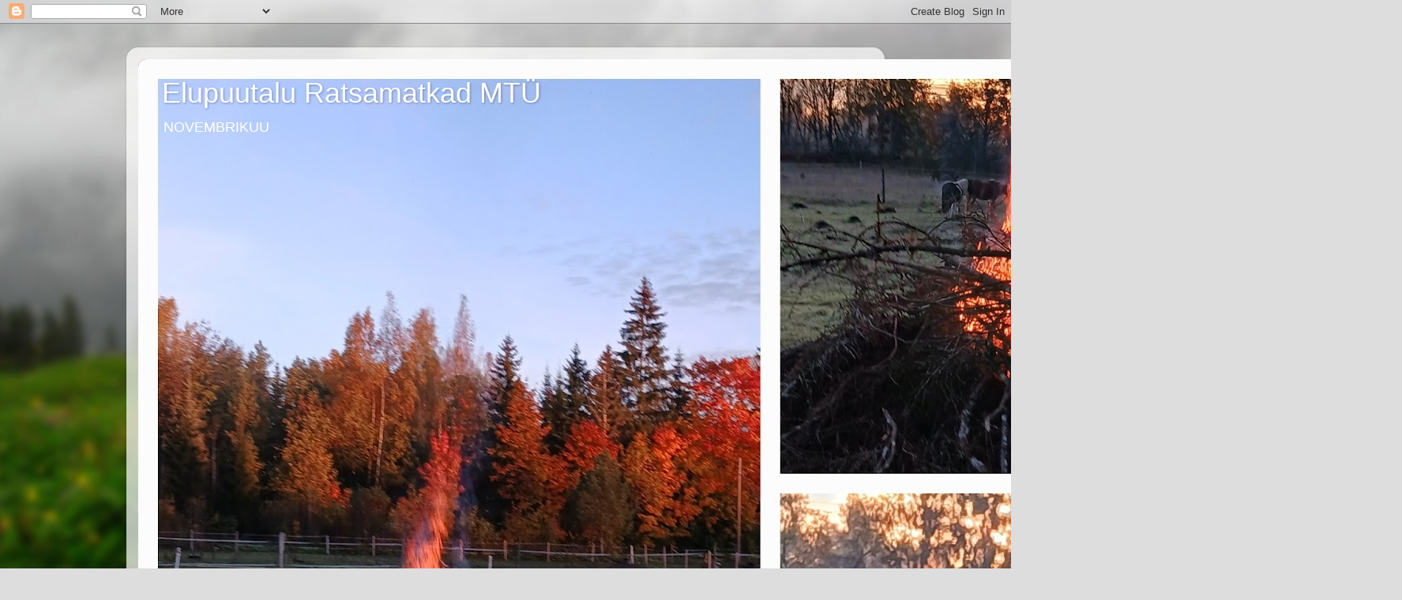

--- FILE ---
content_type: text/html; charset=UTF-8
request_url: https://ratsamatkad.blogspot.com/2017/05/
body_size: 27929
content:
<!DOCTYPE html>
<html class='v2' dir='ltr' lang='et'>
<head>
<link href='https://www.blogger.com/static/v1/widgets/4128112664-css_bundle_v2.css' rel='stylesheet' type='text/css'/>
<meta content='width=1100' name='viewport'/>
<meta content='text/html; charset=UTF-8' http-equiv='Content-Type'/>
<meta content='blogger' name='generator'/>
<link href='https://ratsamatkad.blogspot.com/favicon.ico' rel='icon' type='image/x-icon'/>
<link href='http://ratsamatkad.blogspot.com/2017/05/' rel='canonical'/>
<link rel="alternate" type="application/atom+xml" title=" Elupuutalu Ratsamatkad MTÜ - Atom" href="https://ratsamatkad.blogspot.com/feeds/posts/default" />
<link rel="alternate" type="application/rss+xml" title=" Elupuutalu Ratsamatkad MTÜ - RSS" href="https://ratsamatkad.blogspot.com/feeds/posts/default?alt=rss" />
<link rel="service.post" type="application/atom+xml" title=" Elupuutalu Ratsamatkad MTÜ - Atom" href="https://www.blogger.com/feeds/9144877641088950342/posts/default" />
<!--Can't find substitution for tag [blog.ieCssRetrofitLinks]-->
<meta content='hobused, koerad, seened' name='description'/>
<meta content='http://ratsamatkad.blogspot.com/2017/05/' property='og:url'/>
<meta content=' Elupuutalu Ratsamatkad MTÜ' property='og:title'/>
<meta content='hobused, koerad, seened' property='og:description'/>
<title> Elupuutalu Ratsamatkad MTÜ: mai 2017</title>
<style id='page-skin-1' type='text/css'><!--
/*-----------------------------------------------
Blogger Template Style
Name:     Picture Window
Designer: Blogger
URL:      www.blogger.com
----------------------------------------------- */
/* Content
----------------------------------------------- */
body {
font: normal normal 15px Arial, Tahoma, Helvetica, FreeSans, sans-serif;
color: #333333;
background: #dddddd url(//themes.googleusercontent.com/image?id=1fupio4xM9eVxyr-k5QC5RiCJlYR35r9dXsp63RKsKt64v33poi2MvnjkX_1MULBY8BsT) repeat-x fixed bottom center;
}
html body .region-inner {
min-width: 0;
max-width: 100%;
width: auto;
}
.content-outer {
font-size: 90%;
}
a:link {
text-decoration:none;
color: #992211;
}
a:visited {
text-decoration:none;
color: #771100;
}
a:hover {
text-decoration:underline;
color: #cc4411;
}
.content-outer {
background: transparent url(https://resources.blogblog.com/blogblog/data/1kt/transparent/white80.png) repeat scroll top left;
-moz-border-radius: 15px;
-webkit-border-radius: 15px;
-goog-ms-border-radius: 15px;
border-radius: 15px;
-moz-box-shadow: 0 0 3px rgba(0, 0, 0, .15);
-webkit-box-shadow: 0 0 3px rgba(0, 0, 0, .15);
-goog-ms-box-shadow: 0 0 3px rgba(0, 0, 0, .15);
box-shadow: 0 0 3px rgba(0, 0, 0, .15);
margin: 30px auto;
}
.content-inner {
padding: 15px;
}
/* Header
----------------------------------------------- */
.header-outer {
background: #992211 url(https://resources.blogblog.com/blogblog/data/1kt/transparent/header_gradient_shade.png) repeat-x scroll top left;
_background-image: none;
color: #ffffff;
-moz-border-radius: 10px;
-webkit-border-radius: 10px;
-goog-ms-border-radius: 10px;
border-radius: 10px;
}
.Header img, .Header #header-inner {
-moz-border-radius: 10px;
-webkit-border-radius: 10px;
-goog-ms-border-radius: 10px;
border-radius: 10px;
}
.header-inner .Header .titlewrapper,
.header-inner .Header .descriptionwrapper {
padding-left: 30px;
padding-right: 30px;
}
.Header h1 {
font: normal normal 36px Arial, Tahoma, Helvetica, FreeSans, sans-serif;
text-shadow: 1px 1px 3px rgba(0, 0, 0, 0.3);
}
.Header h1 a {
color: #ffffff;
}
.Header .description {
font-size: 130%;
}
/* Tabs
----------------------------------------------- */
.tabs-inner {
margin: .5em 0 0;
padding: 0;
}
.tabs-inner .section {
margin: 0;
}
.tabs-inner .widget ul {
padding: 0;
background: #f5f5f5 url(https://resources.blogblog.com/blogblog/data/1kt/transparent/tabs_gradient_shade.png) repeat scroll bottom;
-moz-border-radius: 10px;
-webkit-border-radius: 10px;
-goog-ms-border-radius: 10px;
border-radius: 10px;
}
.tabs-inner .widget li {
border: none;
}
.tabs-inner .widget li a {
display: inline-block;
padding: .5em 1em;
margin-right: 0;
color: #992211;
font: normal normal 15px Arial, Tahoma, Helvetica, FreeSans, sans-serif;
-moz-border-radius: 0 0 0 0;
-webkit-border-top-left-radius: 0;
-webkit-border-top-right-radius: 0;
-goog-ms-border-radius: 0 0 0 0;
border-radius: 0 0 0 0;
background: transparent none no-repeat scroll top left;
border-right: 1px solid #cccccc;
}
.tabs-inner .widget li:first-child a {
padding-left: 1.25em;
-moz-border-radius-topleft: 10px;
-moz-border-radius-bottomleft: 10px;
-webkit-border-top-left-radius: 10px;
-webkit-border-bottom-left-radius: 10px;
-goog-ms-border-top-left-radius: 10px;
-goog-ms-border-bottom-left-radius: 10px;
border-top-left-radius: 10px;
border-bottom-left-radius: 10px;
}
.tabs-inner .widget li.selected a,
.tabs-inner .widget li a:hover {
position: relative;
z-index: 1;
background: #ffffff url(https://resources.blogblog.com/blogblog/data/1kt/transparent/tabs_gradient_shade.png) repeat scroll bottom;
color: #000000;
-moz-box-shadow: 0 0 0 rgba(0, 0, 0, .15);
-webkit-box-shadow: 0 0 0 rgba(0, 0, 0, .15);
-goog-ms-box-shadow: 0 0 0 rgba(0, 0, 0, .15);
box-shadow: 0 0 0 rgba(0, 0, 0, .15);
}
/* Headings
----------------------------------------------- */
h2 {
font: bold normal 13px Arial, Tahoma, Helvetica, FreeSans, sans-serif;
text-transform: uppercase;
color: #666666;
margin: .5em 0;
}
/* Main
----------------------------------------------- */
.main-outer {
background: transparent none repeat scroll top center;
-moz-border-radius: 0 0 0 0;
-webkit-border-top-left-radius: 0;
-webkit-border-top-right-radius: 0;
-webkit-border-bottom-left-radius: 0;
-webkit-border-bottom-right-radius: 0;
-goog-ms-border-radius: 0 0 0 0;
border-radius: 0 0 0 0;
-moz-box-shadow: 0 0 0 rgba(0, 0, 0, .15);
-webkit-box-shadow: 0 0 0 rgba(0, 0, 0, .15);
-goog-ms-box-shadow: 0 0 0 rgba(0, 0, 0, .15);
box-shadow: 0 0 0 rgba(0, 0, 0, .15);
}
.main-inner {
padding: 15px 5px 20px;
}
.main-inner .column-center-inner {
padding: 0 0;
}
.main-inner .column-left-inner {
padding-left: 0;
}
.main-inner .column-right-inner {
padding-right: 0;
}
/* Posts
----------------------------------------------- */
h3.post-title {
margin: 0;
font: normal normal 18px Arial, Tahoma, Helvetica, FreeSans, sans-serif;
}
.comments h4 {
margin: 1em 0 0;
font: normal normal 18px Arial, Tahoma, Helvetica, FreeSans, sans-serif;
}
.date-header span {
color: #333333;
}
.post-outer {
background-color: #ffffff;
border: solid 1px #dddddd;
-moz-border-radius: 10px;
-webkit-border-radius: 10px;
border-radius: 10px;
-goog-ms-border-radius: 10px;
padding: 15px 20px;
margin: 0 -20px 20px;
}
.post-body {
line-height: 1.4;
font-size: 110%;
position: relative;
}
.post-header {
margin: 0 0 1.5em;
color: #999999;
line-height: 1.6;
}
.post-footer {
margin: .5em 0 0;
color: #999999;
line-height: 1.6;
}
#blog-pager {
font-size: 140%
}
#comments .comment-author {
padding-top: 1.5em;
border-top: dashed 1px #ccc;
border-top: dashed 1px rgba(128, 128, 128, .5);
background-position: 0 1.5em;
}
#comments .comment-author:first-child {
padding-top: 0;
border-top: none;
}
.avatar-image-container {
margin: .2em 0 0;
}
/* Comments
----------------------------------------------- */
.comments .comments-content .icon.blog-author {
background-repeat: no-repeat;
background-image: url([data-uri]);
}
.comments .comments-content .loadmore a {
border-top: 1px solid #cc4411;
border-bottom: 1px solid #cc4411;
}
.comments .continue {
border-top: 2px solid #cc4411;
}
/* Widgets
----------------------------------------------- */
.widget ul, .widget #ArchiveList ul.flat {
padding: 0;
list-style: none;
}
.widget ul li, .widget #ArchiveList ul.flat li {
border-top: dashed 1px #ccc;
border-top: dashed 1px rgba(128, 128, 128, .5);
}
.widget ul li:first-child, .widget #ArchiveList ul.flat li:first-child {
border-top: none;
}
.widget .post-body ul {
list-style: disc;
}
.widget .post-body ul li {
border: none;
}
/* Footer
----------------------------------------------- */
.footer-outer {
color:#eeeeee;
background: transparent url(https://resources.blogblog.com/blogblog/data/1kt/transparent/black50.png) repeat scroll top left;
-moz-border-radius: 10px 10px 10px 10px;
-webkit-border-top-left-radius: 10px;
-webkit-border-top-right-radius: 10px;
-webkit-border-bottom-left-radius: 10px;
-webkit-border-bottom-right-radius: 10px;
-goog-ms-border-radius: 10px 10px 10px 10px;
border-radius: 10px 10px 10px 10px;
-moz-box-shadow: 0 0 0 rgba(0, 0, 0, .15);
-webkit-box-shadow: 0 0 0 rgba(0, 0, 0, .15);
-goog-ms-box-shadow: 0 0 0 rgba(0, 0, 0, .15);
box-shadow: 0 0 0 rgba(0, 0, 0, .15);
}
.footer-inner {
padding: 10px 5px 20px;
}
.footer-outer a {
color: #ffffdd;
}
.footer-outer a:visited {
color: #cccc99;
}
.footer-outer a:hover {
color: #ffffff;
}
.footer-outer .widget h2 {
color: #bbbbbb;
}
/* Mobile
----------------------------------------------- */
html body.mobile {
height: auto;
}
html body.mobile {
min-height: 480px;
background-size: 100% auto;
}
.mobile .body-fauxcolumn-outer {
background: transparent none repeat scroll top left;
}
html .mobile .mobile-date-outer, html .mobile .blog-pager {
border-bottom: none;
background: transparent none repeat scroll top center;
margin-bottom: 10px;
}
.mobile .date-outer {
background: transparent none repeat scroll top center;
}
.mobile .header-outer, .mobile .main-outer,
.mobile .post-outer, .mobile .footer-outer {
-moz-border-radius: 0;
-webkit-border-radius: 0;
-goog-ms-border-radius: 0;
border-radius: 0;
}
.mobile .content-outer,
.mobile .main-outer,
.mobile .post-outer {
background: inherit;
border: none;
}
.mobile .content-outer {
font-size: 100%;
}
.mobile-link-button {
background-color: #992211;
}
.mobile-link-button a:link, .mobile-link-button a:visited {
color: #ffffff;
}
.mobile-index-contents {
color: #333333;
}
.mobile .tabs-inner .PageList .widget-content {
background: #ffffff url(https://resources.blogblog.com/blogblog/data/1kt/transparent/tabs_gradient_shade.png) repeat scroll bottom;
color: #000000;
}
.mobile .tabs-inner .PageList .widget-content .pagelist-arrow {
border-left: 1px solid #cccccc;
}

--></style>
<style id='template-skin-1' type='text/css'><!--
body {
min-width: 960px;
}
.content-outer, .content-fauxcolumn-outer, .region-inner {
min-width: 960px;
max-width: 960px;
_width: 960px;
}
.main-inner .columns {
padding-left: 0;
padding-right: 310px;
}
.main-inner .fauxcolumn-center-outer {
left: 0;
right: 310px;
/* IE6 does not respect left and right together */
_width: expression(this.parentNode.offsetWidth -
parseInt("0") -
parseInt("310px") + 'px');
}
.main-inner .fauxcolumn-left-outer {
width: 0;
}
.main-inner .fauxcolumn-right-outer {
width: 310px;
}
.main-inner .column-left-outer {
width: 0;
right: 100%;
margin-left: -0;
}
.main-inner .column-right-outer {
width: 310px;
margin-right: -310px;
}
#layout {
min-width: 0;
}
#layout .content-outer {
min-width: 0;
width: 800px;
}
#layout .region-inner {
min-width: 0;
width: auto;
}
body#layout div.add_widget {
padding: 8px;
}
body#layout div.add_widget a {
margin-left: 32px;
}
--></style>
<style>
    body {background-image:url(\/\/themes.googleusercontent.com\/image?id=1fupio4xM9eVxyr-k5QC5RiCJlYR35r9dXsp63RKsKt64v33poi2MvnjkX_1MULBY8BsT);}
    
@media (max-width: 200px) { body {background-image:url(\/\/themes.googleusercontent.com\/image?id=1fupio4xM9eVxyr-k5QC5RiCJlYR35r9dXsp63RKsKt64v33poi2MvnjkX_1MULBY8BsT&options=w200);}}
@media (max-width: 400px) and (min-width: 201px) { body {background-image:url(\/\/themes.googleusercontent.com\/image?id=1fupio4xM9eVxyr-k5QC5RiCJlYR35r9dXsp63RKsKt64v33poi2MvnjkX_1MULBY8BsT&options=w400);}}
@media (max-width: 800px) and (min-width: 401px) { body {background-image:url(\/\/themes.googleusercontent.com\/image?id=1fupio4xM9eVxyr-k5QC5RiCJlYR35r9dXsp63RKsKt64v33poi2MvnjkX_1MULBY8BsT&options=w800);}}
@media (max-width: 1200px) and (min-width: 801px) { body {background-image:url(\/\/themes.googleusercontent.com\/image?id=1fupio4xM9eVxyr-k5QC5RiCJlYR35r9dXsp63RKsKt64v33poi2MvnjkX_1MULBY8BsT&options=w1200);}}
/* Last tag covers anything over one higher than the previous max-size cap. */
@media (min-width: 1201px) { body {background-image:url(\/\/themes.googleusercontent.com\/image?id=1fupio4xM9eVxyr-k5QC5RiCJlYR35r9dXsp63RKsKt64v33poi2MvnjkX_1MULBY8BsT&options=w1600);}}
  </style>
<link href='https://www.blogger.com/dyn-css/authorization.css?targetBlogID=9144877641088950342&amp;zx=47726a3c-7236-40c1-a4ca-509ca5cf8f79' media='none' onload='if(media!=&#39;all&#39;)media=&#39;all&#39;' rel='stylesheet'/><noscript><link href='https://www.blogger.com/dyn-css/authorization.css?targetBlogID=9144877641088950342&amp;zx=47726a3c-7236-40c1-a4ca-509ca5cf8f79' rel='stylesheet'/></noscript>
<meta name='google-adsense-platform-account' content='ca-host-pub-1556223355139109'/>
<meta name='google-adsense-platform-domain' content='blogspot.com'/>

</head>
<body class='loading variant-shade'>
<div class='navbar section' id='navbar' name='Navbar'><div class='widget Navbar' data-version='1' id='Navbar1'><script type="text/javascript">
    function setAttributeOnload(object, attribute, val) {
      if(window.addEventListener) {
        window.addEventListener('load',
          function(){ object[attribute] = val; }, false);
      } else {
        window.attachEvent('onload', function(){ object[attribute] = val; });
      }
    }
  </script>
<div id="navbar-iframe-container"></div>
<script type="text/javascript" src="https://apis.google.com/js/platform.js"></script>
<script type="text/javascript">
      gapi.load("gapi.iframes:gapi.iframes.style.bubble", function() {
        if (gapi.iframes && gapi.iframes.getContext) {
          gapi.iframes.getContext().openChild({
              url: 'https://www.blogger.com/navbar/9144877641088950342?origin\x3dhttps://ratsamatkad.blogspot.com',
              where: document.getElementById("navbar-iframe-container"),
              id: "navbar-iframe"
          });
        }
      });
    </script><script type="text/javascript">
(function() {
var script = document.createElement('script');
script.type = 'text/javascript';
script.src = '//pagead2.googlesyndication.com/pagead/js/google_top_exp.js';
var head = document.getElementsByTagName('head')[0];
if (head) {
head.appendChild(script);
}})();
</script>
</div></div>
<div class='body-fauxcolumns'>
<div class='fauxcolumn-outer body-fauxcolumn-outer'>
<div class='cap-top'>
<div class='cap-left'></div>
<div class='cap-right'></div>
</div>
<div class='fauxborder-left'>
<div class='fauxborder-right'></div>
<div class='fauxcolumn-inner'>
</div>
</div>
<div class='cap-bottom'>
<div class='cap-left'></div>
<div class='cap-right'></div>
</div>
</div>
</div>
<div class='content'>
<div class='content-fauxcolumns'>
<div class='fauxcolumn-outer content-fauxcolumn-outer'>
<div class='cap-top'>
<div class='cap-left'></div>
<div class='cap-right'></div>
</div>
<div class='fauxborder-left'>
<div class='fauxborder-right'></div>
<div class='fauxcolumn-inner'>
</div>
</div>
<div class='cap-bottom'>
<div class='cap-left'></div>
<div class='cap-right'></div>
</div>
</div>
</div>
<div class='content-outer'>
<div class='content-cap-top cap-top'>
<div class='cap-left'></div>
<div class='cap-right'></div>
</div>
<div class='fauxborder-left content-fauxborder-left'>
<div class='fauxborder-right content-fauxborder-right'></div>
<div class='content-inner'>
<header>
<div class='header-outer'>
<div class='header-cap-top cap-top'>
<div class='cap-left'></div>
<div class='cap-right'></div>
</div>
<div class='fauxborder-left header-fauxborder-left'>
<div class='fauxborder-right header-fauxborder-right'></div>
<div class='region-inner header-inner'>
<div class='header section' id='header' name='Päis'><div class='widget Header' data-version='1' id='Header1'>
<div id='header-inner' style='background-image: url("https://blogger.googleusercontent.com/img/a/AVvXsEgx6nmt7WHH-Rb1TCG8w8hBHoXiVAvXIpXk0e3ehvlcmOlf2K4zW2lXvQn4GLphxW8llVyjHilXMkD294p63fvKf9D5OH19-rg2g6AHKsIsr4yXaqKO6tlLrCey8AsFEexzmRHNutsAKXg56Cs9IFzLZEaCYlQT-OHSan5MkjsCHccrISRlVKvrUwbwAPdO=s1600"); background-position: left; width: 1600px; min-height: 1600px; _height: 1600px; background-repeat: no-repeat; '>
<div class='titlewrapper' style='background: transparent'>
<h1 class='title' style='background: transparent; border-width: 0px'>
<a href='https://ratsamatkad.blogspot.com/'>
 Elupuutalu Ratsamatkad MTÜ
</a>
</h1>
</div>
<div class='descriptionwrapper'>
<p class='description'><span>NOVEMBRIKUU</span></p>
</div>
</div>
</div></div>
</div>
</div>
<div class='header-cap-bottom cap-bottom'>
<div class='cap-left'></div>
<div class='cap-right'></div>
</div>
</div>
</header>
<div class='tabs-outer'>
<div class='tabs-cap-top cap-top'>
<div class='cap-left'></div>
<div class='cap-right'></div>
</div>
<div class='fauxborder-left tabs-fauxborder-left'>
<div class='fauxborder-right tabs-fauxborder-right'></div>
<div class='region-inner tabs-inner'>
<div class='tabs no-items section' id='crosscol' name='Veeruülene'></div>
<div class='tabs no-items section' id='crosscol-overflow' name='Cross-Column 2'></div>
</div>
</div>
<div class='tabs-cap-bottom cap-bottom'>
<div class='cap-left'></div>
<div class='cap-right'></div>
</div>
</div>
<div class='main-outer'>
<div class='main-cap-top cap-top'>
<div class='cap-left'></div>
<div class='cap-right'></div>
</div>
<div class='fauxborder-left main-fauxborder-left'>
<div class='fauxborder-right main-fauxborder-right'></div>
<div class='region-inner main-inner'>
<div class='columns fauxcolumns'>
<div class='fauxcolumn-outer fauxcolumn-center-outer'>
<div class='cap-top'>
<div class='cap-left'></div>
<div class='cap-right'></div>
</div>
<div class='fauxborder-left'>
<div class='fauxborder-right'></div>
<div class='fauxcolumn-inner'>
</div>
</div>
<div class='cap-bottom'>
<div class='cap-left'></div>
<div class='cap-right'></div>
</div>
</div>
<div class='fauxcolumn-outer fauxcolumn-left-outer'>
<div class='cap-top'>
<div class='cap-left'></div>
<div class='cap-right'></div>
</div>
<div class='fauxborder-left'>
<div class='fauxborder-right'></div>
<div class='fauxcolumn-inner'>
</div>
</div>
<div class='cap-bottom'>
<div class='cap-left'></div>
<div class='cap-right'></div>
</div>
</div>
<div class='fauxcolumn-outer fauxcolumn-right-outer'>
<div class='cap-top'>
<div class='cap-left'></div>
<div class='cap-right'></div>
</div>
<div class='fauxborder-left'>
<div class='fauxborder-right'></div>
<div class='fauxcolumn-inner'>
</div>
</div>
<div class='cap-bottom'>
<div class='cap-left'></div>
<div class='cap-right'></div>
</div>
</div>
<!-- corrects IE6 width calculation -->
<div class='columns-inner'>
<div class='column-center-outer'>
<div class='column-center-inner'>
<div class='main section' id='main' name='Peamine'><div class='widget Blog' data-version='1' id='Blog1'>
<div class='blog-posts hfeed'>

          <div class="date-outer">
        
<h2 class='date-header'><span>31. mai 2017</span></h2>

          <div class="date-posts">
        
<div class='post-outer'>
<div class='post hentry uncustomized-post-template' itemprop='blogPost' itemscope='itemscope' itemtype='http://schema.org/BlogPosting'>
<meta content='9144877641088950342' itemprop='blogId'/>
<meta content='3926868523853355757' itemprop='postId'/>
<a name='3926868523853355757'></a>
<div class='post-header'>
<div class='post-header-line-1'></div>
</div>
<div class='post-body entry-content' id='post-body-3926868523853355757' itemprop='articleBody'>
<div dir="ltr" style="text-align: left;" trbidi="on">
<b><i>Ja ongi viimane maikuu päev ning homsest juunikuud kalendrisse ette keeramas.&nbsp;</i></b><br />
<b><i>See kuu on möödunud küll teguderohkelt, kuid siia pole eriti palju sissekandeid jõudnud teha. Millest küll alustada, eelmine nädal sai üks hobune paaritusse viidud, teine ootab kodus oma järjekorda. Sai veel orienteerumas käidud valla esindajana ja muidugi ära tuua II koht, alguses arvasin, et kolmas, aga esimene koht läheb väljaspoole võistlus arvestust, kuna osaleja väljaspoolt maakonda ja seega valdade arvestuses sain teise koha. Hea seegi, kui on asju mis hästi, siis vahel harva juhtub, kus eksin ning tekivad vigastused. Eelmise nädala reedel siis sõnnikuveol oma sõrme järelkäru diisli ja auto vahele jätsin. Kõik käis nii kähku, et ma ei osanud oh ega ahh öelda. Ja kui sõrme kätte sain, siis tuikas kergelt, kuid ei saanud aru, et miskit mõra või murdu võiks olla. Ja selle tõestamiseks käisin siis eelmise nädala laupäeva hommikul EMO-s, kus siis läbi röntgenvõtte tehti kindlaks, ei ole lugu nii hea ühti. Kuigi väline sõrmepilt tekitas kergeid kahtlusi, siis oletasin, et parem on ära käia, kui edasi lükata. &nbsp;</i></b><br />
<b><i>Koorisingi täna hommikul sõrme kipsist lahti, et viimane veidi õhku saaks, sest oli teine hauduma läinud. Nii, et kasu asemel kahju võib saada...Sõrm näeb välja natuke naljaks ja lapik. Kuid jah, tahtmine on kips üldse eemaldada, aga tean oma sahmerdamisega, et teen liiga, kuna vastu minna ei tohi, siis käib ikka korralik valujutt läbi.&nbsp;</i></b><br />
<b><i>Kuigi üks sõrm kipsis ei takistanud see mul laskmisvõisltustel käia. Jälle sain ma tobedusega hakkama, proovilasud lasin seekord esimesse kaitsevalli. Ühesõnaga sihtisin läbi vale avause... muidugi lastel nalja palju... ega mu meel ka sellest halvemaks läinud. Ajab jälle muigama, mõtlema, et kuidas ma ikka rumal võisin olla, kuid ainus lohutus, et enam pole mul ju vanaisat, kelle kõrval sai nooremas eas ikka korralikult relva paugutada. Hetkel koht veel teadmata... Laupäeval siis jälle võistlema... Rattakross jääb vist mul sel aastal vahele.</i></b><br />
<b><i>Tänan on vanemat tütart, kes on vaevaks võtnud teha koduseid argiseid töid. Ja lisaks käia veel autojuhikoolitusel, eks peab aitama juhtimisvõtete omandamisel autorooli keerata...&nbsp;</i></b><br />
<b><i><br /></i></b></div>
<div style='clear: both;'></div>
</div>
<div class='post-footer'>
<div class='post-footer-line post-footer-line-1'>
<span class='post-author vcard'>
</span>
<span class='post-timestamp'>
kell
<meta content='http://ratsamatkad.blogspot.com/2017/05/ja-ongi-viimane-maikuu-paev-ning.html' itemprop='url'/>
<a class='timestamp-link' href='https://ratsamatkad.blogspot.com/2017/05/ja-ongi-viimane-maikuu-paev-ning.html' rel='bookmark' title='permanent link'><abbr class='published' itemprop='datePublished' title='2017-05-31T09:21:00+03:00'>mai 31, 2017</abbr></a>
</span>
<span class='post-comment-link'>
<a class='comment-link' href='https://ratsamatkad.blogspot.com/2017/05/ja-ongi-viimane-maikuu-paev-ning.html#comment-form' onclick=''>
Kommentaare ei ole:
  </a>
</span>
<span class='post-icons'>
<span class='item-action'>
<a href='https://www.blogger.com/email-post/9144877641088950342/3926868523853355757' title='Meilipostitus'>
<img alt='' class='icon-action' height='13' src='https://resources.blogblog.com/img/icon18_email.gif' width='18'/>
</a>
</span>
</span>
<div class='post-share-buttons goog-inline-block'>
<a class='goog-inline-block share-button sb-email' href='https://www.blogger.com/share-post.g?blogID=9144877641088950342&postID=3926868523853355757&target=email' target='_blank' title='Saada see meiliga'><span class='share-button-link-text'>Saada see meiliga</span></a><a class='goog-inline-block share-button sb-blog' href='https://www.blogger.com/share-post.g?blogID=9144877641088950342&postID=3926868523853355757&target=blog' onclick='window.open(this.href, "_blank", "height=270,width=475"); return false;' target='_blank' title='BlogThis!'><span class='share-button-link-text'>BlogThis!</span></a><a class='goog-inline-block share-button sb-twitter' href='https://www.blogger.com/share-post.g?blogID=9144877641088950342&postID=3926868523853355757&target=twitter' target='_blank' title='Jaga X-is'><span class='share-button-link-text'>Jaga X-is</span></a><a class='goog-inline-block share-button sb-facebook' href='https://www.blogger.com/share-post.g?blogID=9144877641088950342&postID=3926868523853355757&target=facebook' onclick='window.open(this.href, "_blank", "height=430,width=640"); return false;' target='_blank' title='Jaga Facebookis'><span class='share-button-link-text'>Jaga Facebookis</span></a><a class='goog-inline-block share-button sb-pinterest' href='https://www.blogger.com/share-post.g?blogID=9144877641088950342&postID=3926868523853355757&target=pinterest' target='_blank' title='Jagage Pinterestis'><span class='share-button-link-text'>Jagage Pinterestis</span></a>
</div>
</div>
<div class='post-footer-line post-footer-line-2'>
<span class='post-labels'>
</span>
</div>
<div class='post-footer-line post-footer-line-3'>
<span class='post-location'>
</span>
</div>
</div>
</div>
</div>

          </div></div>
        

          <div class="date-outer">
        
<h2 class='date-header'><span>24. mai 2017</span></h2>

          <div class="date-posts">
        
<div class='post-outer'>
<div class='post hentry uncustomized-post-template' itemprop='blogPost' itemscope='itemscope' itemtype='http://schema.org/BlogPosting'>
<meta content='9144877641088950342' itemprop='blogId'/>
<meta content='6827913122226776947' itemprop='postId'/>
<a name='6827913122226776947'></a>
<div class='post-header'>
<div class='post-header-line-1'></div>
</div>
<div class='post-body entry-content' id='post-body-6827913122226776947' itemprop='articleBody'>
<div dir="ltr" style="text-align: left;" trbidi="on">
<b><i>Viimasel ajal suht raske mõtteid kirja panna. Kuigi tegevusi hobuste ja koertega piisavalt palju olnud.&nbsp;</i></b><br />
<b><i>Elasin fb vahendusel kaasa ühe koera loole, kus koera omanikuks arvata võib on vaimse alaarengut omava naisterahvaga. Jubedaid videomaterjale jagati Eesti koerainimeste fb kontol. Oh see oli jube, ma ei suutnud ühtegi materjali lõpuni vaadata. Ma ei suuda aru saada, kuidas inimesed suudavad filmida ning sekkumatta pealt vaadata.&nbsp;</i></b><br />
<b><i>Kuid samas suhtlesin loomakaitseliidu juhatusega, et kas pole tõesti võimalik mingit ettevõtlust, koos juriidiliste seadustega avada, et mis nimelt tegeleb väärkoheldud loomadega või väärkohtlemist pealt näinud inimestega. Kelle arvamust siiski kuulda võetakse. Hetkel lihtsalt palju asju jäävad seaduste taha. Leian, et kas ikka vormikandjad peavad tegelema väärkoheldud loomade teemaga, pigem las nende ülesanneteks jäägu ikka korra ohjeldamise ja kuritegude avastamise ning muu korra hoidmisega.</i></b><br />
<b><i>Kahju on see, et väga palju avaldavad &nbsp;inimesed arvamusi emotsionaalsel tasapinnal. Kummaline on, et kõik on lubama midagi ränka ning mõtlemata sealjuures, et tegelikult pole neist kellegist mitte midagi tegijat.&nbsp;</i></b><br />
<br />
<br /></div>
<div style='clear: both;'></div>
</div>
<div class='post-footer'>
<div class='post-footer-line post-footer-line-1'>
<span class='post-author vcard'>
</span>
<span class='post-timestamp'>
kell
<meta content='http://ratsamatkad.blogspot.com/2017/05/viimasel-ajal-suht-raske-motteid-kirja.html' itemprop='url'/>
<a class='timestamp-link' href='https://ratsamatkad.blogspot.com/2017/05/viimasel-ajal-suht-raske-motteid-kirja.html' rel='bookmark' title='permanent link'><abbr class='published' itemprop='datePublished' title='2017-05-24T10:36:00+03:00'>mai 24, 2017</abbr></a>
</span>
<span class='post-comment-link'>
<a class='comment-link' href='https://ratsamatkad.blogspot.com/2017/05/viimasel-ajal-suht-raske-motteid-kirja.html#comment-form' onclick=''>
Kommentaare ei ole:
  </a>
</span>
<span class='post-icons'>
<span class='item-action'>
<a href='https://www.blogger.com/email-post/9144877641088950342/6827913122226776947' title='Meilipostitus'>
<img alt='' class='icon-action' height='13' src='https://resources.blogblog.com/img/icon18_email.gif' width='18'/>
</a>
</span>
</span>
<div class='post-share-buttons goog-inline-block'>
<a class='goog-inline-block share-button sb-email' href='https://www.blogger.com/share-post.g?blogID=9144877641088950342&postID=6827913122226776947&target=email' target='_blank' title='Saada see meiliga'><span class='share-button-link-text'>Saada see meiliga</span></a><a class='goog-inline-block share-button sb-blog' href='https://www.blogger.com/share-post.g?blogID=9144877641088950342&postID=6827913122226776947&target=blog' onclick='window.open(this.href, "_blank", "height=270,width=475"); return false;' target='_blank' title='BlogThis!'><span class='share-button-link-text'>BlogThis!</span></a><a class='goog-inline-block share-button sb-twitter' href='https://www.blogger.com/share-post.g?blogID=9144877641088950342&postID=6827913122226776947&target=twitter' target='_blank' title='Jaga X-is'><span class='share-button-link-text'>Jaga X-is</span></a><a class='goog-inline-block share-button sb-facebook' href='https://www.blogger.com/share-post.g?blogID=9144877641088950342&postID=6827913122226776947&target=facebook' onclick='window.open(this.href, "_blank", "height=430,width=640"); return false;' target='_blank' title='Jaga Facebookis'><span class='share-button-link-text'>Jaga Facebookis</span></a><a class='goog-inline-block share-button sb-pinterest' href='https://www.blogger.com/share-post.g?blogID=9144877641088950342&postID=6827913122226776947&target=pinterest' target='_blank' title='Jagage Pinterestis'><span class='share-button-link-text'>Jagage Pinterestis</span></a>
</div>
</div>
<div class='post-footer-line post-footer-line-2'>
<span class='post-labels'>
</span>
</div>
<div class='post-footer-line post-footer-line-3'>
<span class='post-location'>
</span>
</div>
</div>
</div>
</div>

          </div></div>
        

          <div class="date-outer">
        
<h2 class='date-header'><span>20. mai 2017</span></h2>

          <div class="date-posts">
        
<div class='post-outer'>
<div class='post hentry uncustomized-post-template' itemprop='blogPost' itemscope='itemscope' itemtype='http://schema.org/BlogPosting'>
<meta content='9144877641088950342' itemprop='blogId'/>
<meta content='1295278544027846480' itemprop='postId'/>
<a name='1295278544027846480'></a>
<div class='post-header'>
<div class='post-header-line-1'></div>
</div>
<div class='post-body entry-content' id='post-body-1295278544027846480' itemprop='articleBody'>
<div dir="ltr" style="text-align: left;" trbidi="on">
<strong><em>Oli vast kevadilm eile. Üle pika aja näitas ilm kah soojemat palet. Juba hommikul peale abikaasa hõiget, et lubatakse üle +20 kraadi sooja. Kuna hommikupäike ja selge taevas ajasid kohvitassiga õue.... </em></strong><br />
<strong><em>Esimene käik õue andis juba ülevaate, et millise riietuse selga võin jätta. Oli jälle tegus päev, osalesin kahe poniga kooliüritusel. Väga huvitavalt oli asi välja mõeldud. Nii, et kõik lasteaia lapsed said ratsutada. Olen kooliga ju teinud ratsakooli värki, kus lapsed on saanud ratsutamas korra nädalas käia. Ja muidugi enne kooli juurest lahkumist Tassa oma valjad ära lõhkus. Muidugi eriti ma rõõmus polnud. Kuid kõik käis nii kiirelt, sidudes just moment jalutusnööri ümber kaela, kui ratsmed maha kukkusid ja Tassa jalaga peale astus, nii et jupid lendasid. Muidugi õnneks koht mis purunes ei vaja seeläbi valjaid terviklikult välja vahetamist, vaid saab uue detailiga asendada. Muidugi tegu peenikesest nahast valjastega, mu esimese hobuse valjad. Mis aeg-ajalt jälle kannatada saanud, kuid noortele hobustele ei taha kohe uusi valjaid kasutusele võtta, siis mingi aeg, kui aeg seal maal vahetan kui materiaalsed võimalused lubavad. </em></strong><br />
<strong><em>Nojah töö juures siis selline teema päeva korral, töötaja lahkus päeva pealt. Täiesti üllatus, kuid jah. Ega see palk kah suurem asi pole... väheke murelikuks teeb... Juulis on jälle mul võetud puhkus ja siis ka heinatöö. Kuid loodan parimat eks näe. Sügisel septembris saab mul täpselt 10 aastat pidevalt töölkäimist.</em></strong><br />
<strong><em>Eile siis noori ühelt karjamaalt teise viies, sain kogeda ühe kui teise poni iseloomusid. Lilii Marleen on kena välimiku ja väikse peaga ponilaadne puhtatõuline eesti tõugu mära. Kuid väga õrna iseloomuga. </em></strong><br />
<strong><em>Muidugi on viimaste aegade sisse mahtunud ka Soomereis, kus jõudsin muidugi ära eksida ja ütleks, et lihtsalt ei mahtunud mu seiklused kaardile ära. Neljapäeval tänava nimede järgi selgus, et olin oma liikumisega jälle 20 km lõunasse võtnud ja seega paaril saarele korralikud tiirud peale teinud. Nii et polnud aega mõelda, et teeks korraliku lõunasöögi priimusel. Mul vahendid kaasas, kuid piirdusin teisiti.&nbsp;Vaid mõni pirn, kuum tee termoses ja paar grillvorsti ja mõtted, kus ma olen, ei andnud korralikult asja naudinguga võtta. Ja järeldus jälle, et peab olema korralik kaart. Hea küll laeva pealt mingit linna infovoldikut ebapiisava materjaliga tagab ikka korraliku eksimise. Nojah, mul pole keelega probleeme ja mitmeid kordi pidin pöörduma kohaliku rahva poole, et kuhu suunas pean hoidma, et tagasi õigeks ajaks sadamasse jõuda. <br />Tagasi teel kasutasin juba eksimise ja ajakulu hirmus pigem kiirmaantee paremat serva. Ainus mõte kummitamas peas, et mis ma kohalikule politseile mainin, kui viimased peaksid kiirteelt vuramas leidma ja kinni pidama. Kuid õnneks pea leidsin ennast taas tuttavatest paikades ja siis naasesin tagasi rattateele ja vurasin paralleelselt kiirtee kõrval Helsingi kesklinna suunas. Ja pea 3km kaugusel keskusest märkasin oma lemmikorientiiri kõrgel mäenukil asetsevat kirikutorni, mis nagu mulle majakaks ja andis kiiremaks tempoks, ehk siis sadamasse sooja saada ning ära vahetada märjad riided juba kuivemate vastu. Järgmisel päeval kalkuleerisin oma päeva kilometraaži ja selgus, et mitte küll väike polnud see. Nalja numbriks mainin, et kahel saarel tiirutasin ikka mitmeid ringe. Ühel lausa neli korda, muidugi iga kord ise suunas ja ikka vesi vastas. Ja üks kauplus oli see koht, kuhu ma ikka ja jälle tagasi jõudsin. Kuid mulle sattusid täitsa toredad kohalikud, kellega mõtteid vahetasin ning kes kohe abivalmilt nõu ja jõuga abiks olid. Üks jagas näpunäiteid, milliseid bussipeatuse silte vaadata ning üks bussinumber, mis oli oluliseks allikaks, et saarelt pääseda. Eem, täitsa minulik ja naudin tagant järgi tarkusega, et kodus ma ühe päevaga sellist distantsi küll ei viitsi vändata, aga uutes paikades lihtsalt unustan kõik muud asjad ja tegelen iseendaga. Ja muidugi loodus ja ebatasane maa ning imetlusväärse võhmaga inimesed, kes kohalikus liikluses igapäevaselt kasutavad jalgrattaid vahemaade läbimiseks. Tegelikult loen päeva korda läinuks... ahjaa seekord valisin mõned riietusesemed teadlikult ja seega koju jõudes ei olnud teatud koha ei villis ega hõõrdunud... nii, et sportides ei tohi kasutada sünteetikat pigem loodussõbralikke ja higi eemaldumist...</em></strong><br />
<strong><em>Tundub, et nüüd seisab ees, hobustele individuaaltreeningplaanid teha ning mõtted ja arutelud pere keskel, et kui palju on normaalne koormus matkamisel hobustele, kui pikalt ja millised puhkused ja kui palju puhata ning millist sööta oleks vaja täienduseks hobustele füüsilise koormuse korral.</em></strong></div>
<div style='clear: both;'></div>
</div>
<div class='post-footer'>
<div class='post-footer-line post-footer-line-1'>
<span class='post-author vcard'>
</span>
<span class='post-timestamp'>
kell
<meta content='http://ratsamatkad.blogspot.com/2017/05/oli-vast-kevadilm-eile.html' itemprop='url'/>
<a class='timestamp-link' href='https://ratsamatkad.blogspot.com/2017/05/oli-vast-kevadilm-eile.html' rel='bookmark' title='permanent link'><abbr class='published' itemprop='datePublished' title='2017-05-20T09:35:00+03:00'>mai 20, 2017</abbr></a>
</span>
<span class='post-comment-link'>
<a class='comment-link' href='https://ratsamatkad.blogspot.com/2017/05/oli-vast-kevadilm-eile.html#comment-form' onclick=''>
Kommentaare ei ole:
  </a>
</span>
<span class='post-icons'>
<span class='item-action'>
<a href='https://www.blogger.com/email-post/9144877641088950342/1295278544027846480' title='Meilipostitus'>
<img alt='' class='icon-action' height='13' src='https://resources.blogblog.com/img/icon18_email.gif' width='18'/>
</a>
</span>
</span>
<div class='post-share-buttons goog-inline-block'>
<a class='goog-inline-block share-button sb-email' href='https://www.blogger.com/share-post.g?blogID=9144877641088950342&postID=1295278544027846480&target=email' target='_blank' title='Saada see meiliga'><span class='share-button-link-text'>Saada see meiliga</span></a><a class='goog-inline-block share-button sb-blog' href='https://www.blogger.com/share-post.g?blogID=9144877641088950342&postID=1295278544027846480&target=blog' onclick='window.open(this.href, "_blank", "height=270,width=475"); return false;' target='_blank' title='BlogThis!'><span class='share-button-link-text'>BlogThis!</span></a><a class='goog-inline-block share-button sb-twitter' href='https://www.blogger.com/share-post.g?blogID=9144877641088950342&postID=1295278544027846480&target=twitter' target='_blank' title='Jaga X-is'><span class='share-button-link-text'>Jaga X-is</span></a><a class='goog-inline-block share-button sb-facebook' href='https://www.blogger.com/share-post.g?blogID=9144877641088950342&postID=1295278544027846480&target=facebook' onclick='window.open(this.href, "_blank", "height=430,width=640"); return false;' target='_blank' title='Jaga Facebookis'><span class='share-button-link-text'>Jaga Facebookis</span></a><a class='goog-inline-block share-button sb-pinterest' href='https://www.blogger.com/share-post.g?blogID=9144877641088950342&postID=1295278544027846480&target=pinterest' target='_blank' title='Jagage Pinterestis'><span class='share-button-link-text'>Jagage Pinterestis</span></a>
</div>
</div>
<div class='post-footer-line post-footer-line-2'>
<span class='post-labels'>
</span>
</div>
<div class='post-footer-line post-footer-line-3'>
<span class='post-location'>
</span>
</div>
</div>
</div>
</div>

          </div></div>
        

          <div class="date-outer">
        
<h2 class='date-header'><span>18. mai 2017</span></h2>

          <div class="date-posts">
        
<div class='post-outer'>
<div class='post hentry uncustomized-post-template' itemprop='blogPost' itemscope='itemscope' itemtype='http://schema.org/BlogPosting'>
<meta content='9144877641088950342' itemprop='blogId'/>
<meta content='7986637987944478371' itemprop='postId'/>
<a name='7986637987944478371'></a>
<h3 class='post-title entry-title' itemprop='name'>
<a href='https://ratsamatkad.blogspot.com/2017/05/pogenemine-on-parim-kaitse.html'>Põgenemine on parim kaitse...</a>
</h3>
<div class='post-header'>
<div class='post-header-line-1'></div>
</div>
<div class='post-body entry-content' id='post-body-7986637987944478371' itemprop='articleBody'>
<div dir="ltr" style="text-align: left;" trbidi="on">
<strong><em>...ja kordamine tarkuse ema...</em></strong><br />
<strong><em>Kui mõni loomadest valmistab üllatuse ja seda enam ebameeldiva... tuleb istuda maha ning mõelda, et miks tema käitumine on selline.</em></strong><br />
<strong><em>Täna tekkis ühe noore hobuse põgenemisega probleem... karjas üksi jäänuna, tekkis inimese kõrval hirm ja pinge... kaalumisele tuli miks ja millest?. On jäänud jälle kuu vahele, kui viimati tegeldi temaga. </em></strong><br />
<strong><em>Põgenemisreaktsiooni tugevus on erinev, kui hobune tajub ohtu või on ta segadusse ajavas olukorras. Organismi valmisolekutaseme tõusmine ja stressireaktsiooni käivitumine kuulub põgenemisreaktsiooni kergema vormi juurde. Stressitase tõuseb juba hobuse valvsuse kasvamisel valmisolekuks. Organism valmistub põgenema, arvatav ohuallikas võib osutuda tõeliseks. </em></strong><br />
<strong><em>Teemaks siis ühelt karjamaalt teisele viimine. Kuna meil vaja loomad varsti metsakarjamaale lasta, siis neid koolitada ka üksinda inimese kõrval käima. Liliil on probleemiks tema kalli sõbranna ära minek. Hobuslastel on oma karjas alati keegi sõbranna. Vähesed hobused, kes ei taha teist väga lähedaseks. </em></strong><br />
<strong><em>Mil meil päevakorral hobustele karjamaa vahetus läbi viia, pooldan vanema tütre ideed, et enne harjutaks kodu juures ühelt karjamaalt teisele. Ja tänane lugu oli seda asja väärt. Peab igapäevaselt harjutama...</em></strong><br />
<strong><em>Miks siiski Lilii põgenes ja lahti tõmbas käest. Ta ei suuda mõista, et miks viiakse teise aeda... juba sellega tekitati stress. Mõnele noorele hobusele tekitab stressi mõni noor võtab hea meelega uuendusi vastu. Kuid teadmine, et igapäevaselt tuleb leida piisavalt rahulikku aega.</em></strong><br />
<strong><em>Vanade hobusetarkuste hulka kuuluv nõue, et hobune peab koolituse igal tasemel rahulik olema....</em></strong><br />
<strong><em>Olles mitmeid kordi õhtul käest lahti rebinud. Läksin jälle rahulikus meeleolus lähedale. Sügasin ning panin oheliku vastu poni külgi ja ise sügasin ponile kõige meelepärasemaid kohti. Neid kus ta lahti rebis ja mõned korrad kahele jalale tõusis. Märk, et tegu on õrnahingelise poniga, kes ei talu kiireid muutusi. Peab lähtuma individuaalsetest omadustest ja mõtlema kuidas koolitada, vähe traumeerivas keskkonnas. </em></strong></div>
<div style='clear: both;'></div>
</div>
<div class='post-footer'>
<div class='post-footer-line post-footer-line-1'>
<span class='post-author vcard'>
</span>
<span class='post-timestamp'>
kell
<meta content='http://ratsamatkad.blogspot.com/2017/05/pogenemine-on-parim-kaitse.html' itemprop='url'/>
<a class='timestamp-link' href='https://ratsamatkad.blogspot.com/2017/05/pogenemine-on-parim-kaitse.html' rel='bookmark' title='permanent link'><abbr class='published' itemprop='datePublished' title='2017-05-18T23:39:00+03:00'>mai 18, 2017</abbr></a>
</span>
<span class='post-comment-link'>
<a class='comment-link' href='https://ratsamatkad.blogspot.com/2017/05/pogenemine-on-parim-kaitse.html#comment-form' onclick=''>
Kommentaare ei ole:
  </a>
</span>
<span class='post-icons'>
<span class='item-action'>
<a href='https://www.blogger.com/email-post/9144877641088950342/7986637987944478371' title='Meilipostitus'>
<img alt='' class='icon-action' height='13' src='https://resources.blogblog.com/img/icon18_email.gif' width='18'/>
</a>
</span>
</span>
<div class='post-share-buttons goog-inline-block'>
<a class='goog-inline-block share-button sb-email' href='https://www.blogger.com/share-post.g?blogID=9144877641088950342&postID=7986637987944478371&target=email' target='_blank' title='Saada see meiliga'><span class='share-button-link-text'>Saada see meiliga</span></a><a class='goog-inline-block share-button sb-blog' href='https://www.blogger.com/share-post.g?blogID=9144877641088950342&postID=7986637987944478371&target=blog' onclick='window.open(this.href, "_blank", "height=270,width=475"); return false;' target='_blank' title='BlogThis!'><span class='share-button-link-text'>BlogThis!</span></a><a class='goog-inline-block share-button sb-twitter' href='https://www.blogger.com/share-post.g?blogID=9144877641088950342&postID=7986637987944478371&target=twitter' target='_blank' title='Jaga X-is'><span class='share-button-link-text'>Jaga X-is</span></a><a class='goog-inline-block share-button sb-facebook' href='https://www.blogger.com/share-post.g?blogID=9144877641088950342&postID=7986637987944478371&target=facebook' onclick='window.open(this.href, "_blank", "height=430,width=640"); return false;' target='_blank' title='Jaga Facebookis'><span class='share-button-link-text'>Jaga Facebookis</span></a><a class='goog-inline-block share-button sb-pinterest' href='https://www.blogger.com/share-post.g?blogID=9144877641088950342&postID=7986637987944478371&target=pinterest' target='_blank' title='Jagage Pinterestis'><span class='share-button-link-text'>Jagage Pinterestis</span></a>
</div>
</div>
<div class='post-footer-line post-footer-line-2'>
<span class='post-labels'>
</span>
</div>
<div class='post-footer-line post-footer-line-3'>
<span class='post-location'>
</span>
</div>
</div>
</div>
</div>

          </div></div>
        

          <div class="date-outer">
        
<h2 class='date-header'><span>15. mai 2017</span></h2>

          <div class="date-posts">
        
<div class='post-outer'>
<div class='post hentry uncustomized-post-template' itemprop='blogPost' itemscope='itemscope' itemtype='http://schema.org/BlogPosting'>
<meta content='9144877641088950342' itemprop='blogId'/>
<meta content='5385953860858729411' itemprop='postId'/>
<a name='5385953860858729411'></a>
<div class='post-header'>
<div class='post-header-line-1'></div>
</div>
<div class='post-body entry-content' id='post-body-5385953860858729411' itemprop='articleBody'>
<div dir="ltr" style="text-align: left;" trbidi="on">
<b><i>Nädala lõpp oli väga tegus ja mitmesuguseid üritusi, kus osalesin.&nbsp;</i></b><br />
<b><i>Alustan eelmise nädala reedest, kus võtsin vastu Aunimetuse Raikküla valla aastaema tiitliga. Kui hakkasin mõtlema, et millega ma olen silma paistnud. Olen ju tagasihoidlik, kuid kaaluma hakanud, siis selgus, et üritused, kus osalenud laste ja ponidega ja tänukirjad laste heade õppetöö tulemuste eest. Mitmetes koolides projektipõhiseid loodusringijuhtimisi, valla noortetoa juhina...&nbsp;</i></b><br />
<b><i>Ja lisaks enda lastele olen aega ja kodu pakkunud võõrastele lastele. Nii mõnedki on elus saavutanud nimekaid kohti ja saavutusi ratsaspordi kui ka muudes eluvaldkondades.&nbsp;</i></b><br />
<b><i>Kuid ülekõige suurimaks sooviks on jätkata hobustega, et nendel ei kaoks töö ega leib ja leiaksid alati rakendust.&nbsp;</i></b><br />
<b><i>Tegelikult loetelu saaks pikk ja viiks blogi sisust eemale.&nbsp;</i></b><br />
<b><i>Ühtepidi oleks nagu tiitliga väike peata olek, kuid püüan ennast koguda ja eluga edasi minna. Palju tegemisi on ees ootamas. Mõned kiiremad plaanid lõpetada...</i></b><br />
<b><i>Nordikul on käpaga okei, juba paneb maha. Kuidas ma ei tahtnud antibiootikumi süstida, kuid mul polnud teist teed. Nüüd veel natuke on märgata, kuid jah võin rahul olla.&nbsp;</i></b><br />
<b><i>Eelmine nädal käisin korra pealinnas, onude töökodade juures, kus noorim onudest vahetas autol õli ära. Ja nüüd mõtisklen, et kust saaks treilerit ponideveoks, mul plaan mõned ponid ära paaritada. Peika kandidaadid välja valitud.&nbsp;</i></b><br />
<b><i>Ühte käisin vaatmas, kuid jah kahtlen selles palju.</i></b><br />
<b><i><br /></i></b></div>
<div style='clear: both;'></div>
</div>
<div class='post-footer'>
<div class='post-footer-line post-footer-line-1'>
<span class='post-author vcard'>
</span>
<span class='post-timestamp'>
kell
<meta content='http://ratsamatkad.blogspot.com/2017/05/nadala-lopp-oli-vaga-tegus-ja.html' itemprop='url'/>
<a class='timestamp-link' href='https://ratsamatkad.blogspot.com/2017/05/nadala-lopp-oli-vaga-tegus-ja.html' rel='bookmark' title='permanent link'><abbr class='published' itemprop='datePublished' title='2017-05-15T10:34:00+03:00'>mai 15, 2017</abbr></a>
</span>
<span class='post-comment-link'>
<a class='comment-link' href='https://ratsamatkad.blogspot.com/2017/05/nadala-lopp-oli-vaga-tegus-ja.html#comment-form' onclick=''>
Kommentaare ei ole:
  </a>
</span>
<span class='post-icons'>
<span class='item-action'>
<a href='https://www.blogger.com/email-post/9144877641088950342/5385953860858729411' title='Meilipostitus'>
<img alt='' class='icon-action' height='13' src='https://resources.blogblog.com/img/icon18_email.gif' width='18'/>
</a>
</span>
</span>
<div class='post-share-buttons goog-inline-block'>
<a class='goog-inline-block share-button sb-email' href='https://www.blogger.com/share-post.g?blogID=9144877641088950342&postID=5385953860858729411&target=email' target='_blank' title='Saada see meiliga'><span class='share-button-link-text'>Saada see meiliga</span></a><a class='goog-inline-block share-button sb-blog' href='https://www.blogger.com/share-post.g?blogID=9144877641088950342&postID=5385953860858729411&target=blog' onclick='window.open(this.href, "_blank", "height=270,width=475"); return false;' target='_blank' title='BlogThis!'><span class='share-button-link-text'>BlogThis!</span></a><a class='goog-inline-block share-button sb-twitter' href='https://www.blogger.com/share-post.g?blogID=9144877641088950342&postID=5385953860858729411&target=twitter' target='_blank' title='Jaga X-is'><span class='share-button-link-text'>Jaga X-is</span></a><a class='goog-inline-block share-button sb-facebook' href='https://www.blogger.com/share-post.g?blogID=9144877641088950342&postID=5385953860858729411&target=facebook' onclick='window.open(this.href, "_blank", "height=430,width=640"); return false;' target='_blank' title='Jaga Facebookis'><span class='share-button-link-text'>Jaga Facebookis</span></a><a class='goog-inline-block share-button sb-pinterest' href='https://www.blogger.com/share-post.g?blogID=9144877641088950342&postID=5385953860858729411&target=pinterest' target='_blank' title='Jagage Pinterestis'><span class='share-button-link-text'>Jagage Pinterestis</span></a>
</div>
</div>
<div class='post-footer-line post-footer-line-2'>
<span class='post-labels'>
</span>
</div>
<div class='post-footer-line post-footer-line-3'>
<span class='post-location'>
</span>
</div>
</div>
</div>
</div>

          </div></div>
        

          <div class="date-outer">
        
<h2 class='date-header'><span>10. mai 2017</span></h2>

          <div class="date-posts">
        
<div class='post-outer'>
<div class='post hentry uncustomized-post-template' itemprop='blogPost' itemscope='itemscope' itemtype='http://schema.org/BlogPosting'>
<meta content='9144877641088950342' itemprop='blogId'/>
<meta content='2538274302186699512' itemprop='postId'/>
<a name='2538274302186699512'></a>
<div class='post-header'>
<div class='post-header-line-1'></div>
</div>
<div class='post-body entry-content' id='post-body-2538274302186699512' itemprop='articleBody'>
<div dir="ltr" style="text-align: left;" trbidi="on">
<strong><em>Oujee, ilmataat on ikka kingituse teinud. Juba terve nädal päikest lasknud paista. </em></strong><br />
<strong><em>Naudin mõnuga, kuid juba ilmajaamad ennustavad uueks nädalaks, uut madalrõhu õhkkonda.</em></strong><br />
<strong><em>Natuke kurvaks tegev info... Kuid jah nii see on, heitlik Eestimaa ilm. Veel hinge on pugenud rännukihk, kuid enne järgmist nädalat midagi kindlalt paika ei saa panna. Lihtsalt tuli nii palju muid tegevusi ning kuna 14.05 on veel emadepäev, siis ka emadepäevaga seonduvaid üritusi, kus pean olema,</em></strong><br />
<strong><em>Möödas on siis nädal täis tegevusi. </em></strong><br />
<strong><em>Lõpuks sai metsa korralik aed ehitatud ja veel on võsa maha võtta, plaan on kõik hopsid Lepatriinu kinnistule panna. </em></strong><br />
<b><i>Uue muskuspardi papa sain. Delegeerisin jälle oma tütart seda tooma. Kuna ise pidin olema tööl.</i></b><br />
<strong><em>Uus papa kohanes hästi ja tatsab mammaga üksmeeleselt hoovis ringi.</em></strong><br />
<strong><em>Muret tekitab Nordiku jalg, mis jälle hullemaks läks, tekkis padjandisse põletik. Täna asusin antibiootikumiga ravima. </em></strong><br />
<strong><em>Viimasel ajal olen saanud juba tihedamalt sadulasse tõusta ning käia ka maastikul. Täna siis neli tundi maastikusõitu, erinevatel maastikutüüpidel. Küll vetruval kultuurrohumaal, mis vett täis imbununa mõjus hobustele siiski sisse vajumisena. Oi kui palju sai sadulast laskutud ja jälle tagasi sadulasse tõustud. Kokkupuude ennastsalgava russell tüüpi koeraga, kes meile tuntud, kui suur hobustefänn või teab armastaja... Nojah ta oleks meiega kaasa tulnud, et saaks ainult oma pisikeste jalgadel järgi joosta. Tegelikult lahe päev ning valmis on&nbsp; meil ka Lepatriinu kinnistule jääv karjamaa. Kus saab olema hobuste paradiis. </em></strong><br />
<strong><em>Järgmine nädal loodan lõpuks ka maja lammutada... Saaks see ka tehtud.. siis on minu lubadus naabri ees täidetud.</em></strong></div>
<div style='clear: both;'></div>
</div>
<div class='post-footer'>
<div class='post-footer-line post-footer-line-1'>
<span class='post-author vcard'>
</span>
<span class='post-timestamp'>
kell
<meta content='http://ratsamatkad.blogspot.com/2017/05/oujee-ilmataat-on-ikka-kingituse-teinud.html' itemprop='url'/>
<a class='timestamp-link' href='https://ratsamatkad.blogspot.com/2017/05/oujee-ilmataat-on-ikka-kingituse-teinud.html' rel='bookmark' title='permanent link'><abbr class='published' itemprop='datePublished' title='2017-05-10T19:49:00+03:00'>mai 10, 2017</abbr></a>
</span>
<span class='post-comment-link'>
<a class='comment-link' href='https://ratsamatkad.blogspot.com/2017/05/oujee-ilmataat-on-ikka-kingituse-teinud.html#comment-form' onclick=''>
Kommentaare ei ole:
  </a>
</span>
<span class='post-icons'>
<span class='item-action'>
<a href='https://www.blogger.com/email-post/9144877641088950342/2538274302186699512' title='Meilipostitus'>
<img alt='' class='icon-action' height='13' src='https://resources.blogblog.com/img/icon18_email.gif' width='18'/>
</a>
</span>
</span>
<div class='post-share-buttons goog-inline-block'>
<a class='goog-inline-block share-button sb-email' href='https://www.blogger.com/share-post.g?blogID=9144877641088950342&postID=2538274302186699512&target=email' target='_blank' title='Saada see meiliga'><span class='share-button-link-text'>Saada see meiliga</span></a><a class='goog-inline-block share-button sb-blog' href='https://www.blogger.com/share-post.g?blogID=9144877641088950342&postID=2538274302186699512&target=blog' onclick='window.open(this.href, "_blank", "height=270,width=475"); return false;' target='_blank' title='BlogThis!'><span class='share-button-link-text'>BlogThis!</span></a><a class='goog-inline-block share-button sb-twitter' href='https://www.blogger.com/share-post.g?blogID=9144877641088950342&postID=2538274302186699512&target=twitter' target='_blank' title='Jaga X-is'><span class='share-button-link-text'>Jaga X-is</span></a><a class='goog-inline-block share-button sb-facebook' href='https://www.blogger.com/share-post.g?blogID=9144877641088950342&postID=2538274302186699512&target=facebook' onclick='window.open(this.href, "_blank", "height=430,width=640"); return false;' target='_blank' title='Jaga Facebookis'><span class='share-button-link-text'>Jaga Facebookis</span></a><a class='goog-inline-block share-button sb-pinterest' href='https://www.blogger.com/share-post.g?blogID=9144877641088950342&postID=2538274302186699512&target=pinterest' target='_blank' title='Jagage Pinterestis'><span class='share-button-link-text'>Jagage Pinterestis</span></a>
</div>
</div>
<div class='post-footer-line post-footer-line-2'>
<span class='post-labels'>
</span>
</div>
<div class='post-footer-line post-footer-line-3'>
<span class='post-location'>
</span>
</div>
</div>
</div>
</div>

          </div></div>
        

          <div class="date-outer">
        
<h2 class='date-header'><span>3. mai 2017</span></h2>

          <div class="date-posts">
        
<div class='post-outer'>
<div class='post hentry uncustomized-post-template' itemprop='blogPost' itemscope='itemscope' itemtype='http://schema.org/BlogPosting'>
<meta content='9144877641088950342' itemprop='blogId'/>
<meta content='5103191207842042663' itemprop='postId'/>
<a name='5103191207842042663'></a>
<div class='post-header'>
<div class='post-header-line-1'></div>
</div>
<div class='post-body entry-content' id='post-body-5103191207842042663' itemprop='articleBody'>
<div dir="ltr" style="text-align: left;" trbidi="on">
<b><i>Kolmas maikuu hommik, mis tõotab kaunis tulla. Juba kolma päeva normaalselt sadulas saanud istuda, muidugi esmaspäeval &nbsp;keeras jälle teistpidi. Kui mul plaanitud oli. Arvasin, et jõuan oma kahe tunnise ratsamatka teha, kuid siis üks kõne ja oligi plaanides muudatus. Lapsed olid mul natuke pettunud, kuid ma ei saanud midagi teha, pidin ise ka plaani muudatusega leppima. Üks kord jah, kuid edaspidi on mul raske juba plaane muuta, kui ma mitmetunnisel matkal olen. Mainin, niikaua, kui mu jalg üle sadulakaare tõuseb ei jäta ma ühtegi võimalust oma lemmikalaga tegelemast. Tahaks nagu oma unistused ellu viia ja näha nende teoks saamist.</i></b><br />
<b><i>Kuid tundub, et nüüdsest kenade ilmade tulekuga, pean mõned tegemised või tegevused läbi mõtlema, mida jätkata ja mida mitte.&nbsp;</i></b><br />
<b><i>Praegu on hetkel käsil ka noortehobuste koolitamised. Uuringi millised võimalused on, uue varustuse soetamiseks. Eelistan, kui igal hobusel on oma isiklikud valjad ja sadulad. Sadularuum jälle vaja ümber korraldada. Kui tuleb uusi sadulaid, et neil oleks ka omad kohad.&nbsp;</i></b><br />
<b><i>Eilsel matkal oli kaasas Anne-Mai, kes natuke selline koba ja aeglase mõtlemisega, kuid nautis inimese ja koos karjaliikmetega kolme tunnist matka. Imestasin, kui rahulik ja rahulolev ta oli.&nbsp;</i></b><br />
<b><i>Matkateekonnal juhtus nii mõndagi, kahel korral oli tegu lahtiste koertega. Üks koer oli täiesti hullunud ja valmis kallaletungiks, kuid õnneks pererahva sekkumisel asi lahenes ilma igasuguse juhtumita. Eks natuke ehmatasin ise. Kuid õnneks Katariina kellega ma ratsutasin jäi olukorras rahulikuks, siis rahunes kiirelt Anne-Mai ning seisis paigal tagumik koera suunas, mis väljendas keha keele poolest, et nii kui naksad, saad jalaga. Muidugi juba mu fantaasia lendas, mis kõik toimuda võiks... Väike hirm puges naha vahele, esiti ikka mõtlen kui palju suudan Katit hoida ja mida ma tegema pean Anne-Maiga, kes mul lisaohelikuga järgi on. Mõtteid seinast seina. Kogu tähelepanu kahele hobusele suunatud.&nbsp;</i></b><br />
<b><i>Suund oli võetud Paka metsa, kus kruttisime veelgi pingeid. Alul madalamal poolel, pärast juba mäe poolel. Oo jaa, koht kus järsem nõlv, käib iga kord südame alt läbi õõnes tunne, kuid see pole ratsutamine, kui närvikõdi pole. Ja siis mäenõlval tallatud rada mööda alla uuesti. Ja juba siis tagasi teele koju.&nbsp;</i></b><br />
<b><i>Kui olen üksi Anne-Maiga metsas käinud, siis ta läheb hästi pingesse ja siis olen alati keeranud poole pealt otsa ringi ja tagasi koju platsi peale.&nbsp;</i></b><br />
<b><i>Eelmisel päeval ratsutasin ise Hertaga ja kaasas oli tema tütar Laomurella, kes oli super rahuliku loomuga ning nautis ja vahepeal üritas ema kõrvale tulla. Selline käitumine näitab, et on valmis inimest teenima.&nbsp;</i></b><br />
<b><i>Tänagi tõotab kena ilma tulla ja samas ise olen varane ning mõtlen, millised tööd oleksid esmased ja kuna täna tuleb ka jooksurajale tõtata, siis valikuid pole. Hindamatu väärtuse annab mulle orienteerumine erinevatel maastikel. Ja ma ei suuda sellest loobuda.</i></b></div>
<div style='clear: both;'></div>
</div>
<div class='post-footer'>
<div class='post-footer-line post-footer-line-1'>
<span class='post-author vcard'>
</span>
<span class='post-timestamp'>
kell
<meta content='http://ratsamatkad.blogspot.com/2017/05/kolmas-maikuu-hommik-mis-tootab-kaunis.html' itemprop='url'/>
<a class='timestamp-link' href='https://ratsamatkad.blogspot.com/2017/05/kolmas-maikuu-hommik-mis-tootab-kaunis.html' rel='bookmark' title='permanent link'><abbr class='published' itemprop='datePublished' title='2017-05-03T08:35:00+03:00'>mai 03, 2017</abbr></a>
</span>
<span class='post-comment-link'>
<a class='comment-link' href='https://ratsamatkad.blogspot.com/2017/05/kolmas-maikuu-hommik-mis-tootab-kaunis.html#comment-form' onclick=''>
Kommentaare ei ole:
  </a>
</span>
<span class='post-icons'>
<span class='item-action'>
<a href='https://www.blogger.com/email-post/9144877641088950342/5103191207842042663' title='Meilipostitus'>
<img alt='' class='icon-action' height='13' src='https://resources.blogblog.com/img/icon18_email.gif' width='18'/>
</a>
</span>
</span>
<div class='post-share-buttons goog-inline-block'>
<a class='goog-inline-block share-button sb-email' href='https://www.blogger.com/share-post.g?blogID=9144877641088950342&postID=5103191207842042663&target=email' target='_blank' title='Saada see meiliga'><span class='share-button-link-text'>Saada see meiliga</span></a><a class='goog-inline-block share-button sb-blog' href='https://www.blogger.com/share-post.g?blogID=9144877641088950342&postID=5103191207842042663&target=blog' onclick='window.open(this.href, "_blank", "height=270,width=475"); return false;' target='_blank' title='BlogThis!'><span class='share-button-link-text'>BlogThis!</span></a><a class='goog-inline-block share-button sb-twitter' href='https://www.blogger.com/share-post.g?blogID=9144877641088950342&postID=5103191207842042663&target=twitter' target='_blank' title='Jaga X-is'><span class='share-button-link-text'>Jaga X-is</span></a><a class='goog-inline-block share-button sb-facebook' href='https://www.blogger.com/share-post.g?blogID=9144877641088950342&postID=5103191207842042663&target=facebook' onclick='window.open(this.href, "_blank", "height=430,width=640"); return false;' target='_blank' title='Jaga Facebookis'><span class='share-button-link-text'>Jaga Facebookis</span></a><a class='goog-inline-block share-button sb-pinterest' href='https://www.blogger.com/share-post.g?blogID=9144877641088950342&postID=5103191207842042663&target=pinterest' target='_blank' title='Jagage Pinterestis'><span class='share-button-link-text'>Jagage Pinterestis</span></a>
</div>
</div>
<div class='post-footer-line post-footer-line-2'>
<span class='post-labels'>
</span>
</div>
<div class='post-footer-line post-footer-line-3'>
<span class='post-location'>
</span>
</div>
</div>
</div>
</div>

          </div></div>
        

          <div class="date-outer">
        
<h2 class='date-header'><span>1. mai 2017</span></h2>

          <div class="date-posts">
        
<div class='post-outer'>
<div class='post hentry uncustomized-post-template' itemprop='blogPost' itemscope='itemscope' itemtype='http://schema.org/BlogPosting'>
<meta content='9144877641088950342' itemprop='blogId'/>
<meta content='8919026353791945289' itemprop='postId'/>
<a name='8919026353791945289'></a>
<div class='post-header'>
<div class='post-header-line-1'></div>
</div>
<div class='post-body entry-content' id='post-body-8919026353791945289' itemprop='articleBody'>
<div dir="ltr" style="text-align: left;" trbidi="on">
<strong><em>Ja ongi maikuu käes. Eile oli siis volbriõhtu, ma ise ei viitsinud midagi teha. Plaani järgi oli mul vaba õhtupoolik. Tegelesin aruannete kirjutamisega ning nende parandamisega. Ei olnud rakse, lihtsalt uus asi paneb eelnevalt muretsema. Õhtul sulelisi kinni pannes, ei näinud muskuspartidest ei ema ega isa. Täna otsisin hommikul kõik kohad läbi ja leidsin ainult emalinnu, kes nukralt seisis ühe koha peal. Ja õhtuks leidsime siis suled karjamaalt, mitte kaugelt kodust. Ja need kuulusid meie isapardile... kahju kohe, et nii lõppes ühele sulelisele. Ja käekirja järgi ütleksin, et tegu oli kulli kuritööga (meie kandis pesitseb mitu peret kanakulle). Kahju veelkord...</em></strong><br />
<strong><em>Eilne päev oli tegus ja mõnus. Sai tegeldud hobustega ning trenni tehtud ja metsamatkal käiagi.</em></strong><br />
<strong><em>Täna andis ilmapoolest super ilma, päike paistis ja tegin oma lastega ning ühe noore hobusega maastikuringi, et harjutada valjaste ja sadulaga. L`aomurella oli okei, nautis kõike suurele hobusele omaselt. Ja paar korda jäi lisaoheliku otsas toppama, aga muidu traavis kaasa.</em></strong><br />
<strong><em>Kurb värk, kui naaber maja müüs ja jälle on uued inimesed omanikuks. Kurvaks teeb, jälle läheb pikk aeg, kui uued inimesed omaks saab võetud. </em></strong><br />
<strong><em></em></strong><br />
<strong><em></em></strong>&nbsp;</div>
<div style='clear: both;'></div>
</div>
<div class='post-footer'>
<div class='post-footer-line post-footer-line-1'>
<span class='post-author vcard'>
</span>
<span class='post-timestamp'>
kell
<meta content='http://ratsamatkad.blogspot.com/2017/05/ja-ongi-maikuu-kaes.html' itemprop='url'/>
<a class='timestamp-link' href='https://ratsamatkad.blogspot.com/2017/05/ja-ongi-maikuu-kaes.html' rel='bookmark' title='permanent link'><abbr class='published' itemprop='datePublished' title='2017-05-01T17:46:00+03:00'>mai 01, 2017</abbr></a>
</span>
<span class='post-comment-link'>
<a class='comment-link' href='https://ratsamatkad.blogspot.com/2017/05/ja-ongi-maikuu-kaes.html#comment-form' onclick=''>
Kommentaare ei ole:
  </a>
</span>
<span class='post-icons'>
<span class='item-action'>
<a href='https://www.blogger.com/email-post/9144877641088950342/8919026353791945289' title='Meilipostitus'>
<img alt='' class='icon-action' height='13' src='https://resources.blogblog.com/img/icon18_email.gif' width='18'/>
</a>
</span>
</span>
<div class='post-share-buttons goog-inline-block'>
<a class='goog-inline-block share-button sb-email' href='https://www.blogger.com/share-post.g?blogID=9144877641088950342&postID=8919026353791945289&target=email' target='_blank' title='Saada see meiliga'><span class='share-button-link-text'>Saada see meiliga</span></a><a class='goog-inline-block share-button sb-blog' href='https://www.blogger.com/share-post.g?blogID=9144877641088950342&postID=8919026353791945289&target=blog' onclick='window.open(this.href, "_blank", "height=270,width=475"); return false;' target='_blank' title='BlogThis!'><span class='share-button-link-text'>BlogThis!</span></a><a class='goog-inline-block share-button sb-twitter' href='https://www.blogger.com/share-post.g?blogID=9144877641088950342&postID=8919026353791945289&target=twitter' target='_blank' title='Jaga X-is'><span class='share-button-link-text'>Jaga X-is</span></a><a class='goog-inline-block share-button sb-facebook' href='https://www.blogger.com/share-post.g?blogID=9144877641088950342&postID=8919026353791945289&target=facebook' onclick='window.open(this.href, "_blank", "height=430,width=640"); return false;' target='_blank' title='Jaga Facebookis'><span class='share-button-link-text'>Jaga Facebookis</span></a><a class='goog-inline-block share-button sb-pinterest' href='https://www.blogger.com/share-post.g?blogID=9144877641088950342&postID=8919026353791945289&target=pinterest' target='_blank' title='Jagage Pinterestis'><span class='share-button-link-text'>Jagage Pinterestis</span></a>
</div>
</div>
<div class='post-footer-line post-footer-line-2'>
<span class='post-labels'>
</span>
</div>
<div class='post-footer-line post-footer-line-3'>
<span class='post-location'>
</span>
</div>
</div>
</div>
</div>

        </div></div>
      
</div>
<div class='blog-pager' id='blog-pager'>
<span id='blog-pager-newer-link'>
<a class='blog-pager-newer-link' href='https://ratsamatkad.blogspot.com/search?updated-max=2017-06-28T12:45:00%2B03:00&amp;max-results=7&amp;reverse-paginate=true' id='Blog1_blog-pager-newer-link' title='Uuemad postitused'>Uuemad postitused</a>
</span>
<span id='blog-pager-older-link'>
<a class='blog-pager-older-link' href='https://ratsamatkad.blogspot.com/search?updated-max=2017-05-01T17:46:00%2B03:00&amp;max-results=7' id='Blog1_blog-pager-older-link' title='Vanemad postitused'>Vanemad postitused</a>
</span>
<a class='home-link' href='https://ratsamatkad.blogspot.com/'>Avaleht</a>
</div>
<div class='clear'></div>
<div class='blog-feeds'>
<div class='feed-links'>
Tellimine:
<a class='feed-link' href='https://ratsamatkad.blogspot.com/feeds/posts/default' target='_blank' type='application/atom+xml'>Kommentaarid (Atom)</a>
</div>
</div>
</div><div class='widget FeaturedPost' data-version='1' id='FeaturedPost1'>
<div class='post-summary'>
<p>
Raekojaplatsi jõulu meeleolu. Kui mina üritan oma treeneri koolitus paberid kokku korjata ja need treeneri lehele enda konto alla koondada.&#160;...
</p>
<img class='image' src='https://blogger.googleusercontent.com/img/b/R29vZ2xl/AVvXsEj_SQifdsixULq0fyLb7DugdlkYhmms2cCwR4Zd5lsqWzXv6F5pLgyy-JMr2uETlewFrqAZWM_I5ukBed_Zlisg-NwwxslXWguvnbOH2o_Tc5xsfQvUMNBnez711-TVHNPw6wQj5GsHMnGX2nPdfQkAhlT0NHXKmZOApSCGniQovvW2Lj_AJLzVBaDF9i-o/s320/1000001166.jpg'/>
</div>
<style type='text/css'>
    .image {
      width: 100%;
    }
  </style>
<div class='clear'></div>
</div><div class='widget PopularPosts' data-version='1' id='PopularPosts1'>
<div class='widget-content popular-posts'>
<ul>
<li>
<div class='item-content'>
<div class='item-title'><a href='https://ratsamatkad.blogspot.com/2016/01/tiirud-hobustel.html'>Tiirud hobustel.</a></div>
<div class='item-snippet'> Olles lugenud fb hobuinimeste leheküljelt&#160; &#160;abipalvet veterinaari otsingul. Mõtlesin, kuna olen ise aastatepikkuse kogemusega hobusepidaja ...</div>
</div>
<div style='clear: both;'></div>
</li>
<li>
<div class='item-content'>
<div class='item-title'><a href='https://ratsamatkad.blogspot.com/2024/09/blog-post.html'>(pealkiri puudub)</a></div>
<div class='item-snippet'>Eile mõte jooksis ja kui siia kirjutama tulin, oli järsult pea tühi. Panin siis eile õhtul koplites sõnnikut kottidesse. Ja muidugi ka autos...</div>
</div>
<div style='clear: both;'></div>
</li>
<li>
<div class='item-content'>
<div class='item-title'><a href='https://ratsamatkad.blogspot.com/2025/06/otsin-hetkel-sobivas-hinnaklassis.html'>(pealkiri puudub)</a></div>
<div class='item-snippet'>&#160; Otsin hetkel sobivas hinnaklassis üheteljelist shetikate kaarikut. Trenni tegemiseks, noored täkud vajavad palju tegevusi, siis on hea vah...</div>
</div>
<div style='clear: both;'></div>
</li>
</ul>
<div class='clear'></div>
</div>
</div></div>
</div>
</div>
<div class='column-left-outer'>
<div class='column-left-inner'>
<aside>
</aside>
</div>
</div>
<div class='column-right-outer'>
<div class='column-right-inner'>
<aside>
<div class='sidebar section' id='sidebar-right-1'><div class='widget LinkList' data-version='1' id='LinkList9'>
<h2>Koduleht</h2>
<div class='widget-content'>
<ul>
<li><a href='http://ratsamatkad.weebly.com/'>Elupuu talu informatiivne koduleht.</a></li>
</ul>
<div class='clear'></div>
</div>
</div><div class='widget Followers' data-version='1' id='Followers1'>
<h2 class='title'>Jälgijad</h2>
<div class='widget-content'>
<div id='Followers1-wrapper'>
<div style='margin-right:2px;'>
<div><script type="text/javascript" src="https://apis.google.com/js/platform.js"></script>
<div id="followers-iframe-container"></div>
<script type="text/javascript">
    window.followersIframe = null;
    function followersIframeOpen(url) {
      gapi.load("gapi.iframes", function() {
        if (gapi.iframes && gapi.iframes.getContext) {
          window.followersIframe = gapi.iframes.getContext().openChild({
            url: url,
            where: document.getElementById("followers-iframe-container"),
            messageHandlersFilter: gapi.iframes.CROSS_ORIGIN_IFRAMES_FILTER,
            messageHandlers: {
              '_ready': function(obj) {
                window.followersIframe.getIframeEl().height = obj.height;
              },
              'reset': function() {
                window.followersIframe.close();
                followersIframeOpen("https://www.blogger.com/followers/frame/9144877641088950342?colors\x3dCgt0cmFuc3BhcmVudBILdHJhbnNwYXJlbnQaByMzMzMzMzMiByM5OTIyMTEqC3RyYW5zcGFyZW50MgcjNjY2NjY2OgcjMzMzMzMzQgcjOTkyMjExSgcjMDAwMDAwUgcjOTkyMjExWgt0cmFuc3BhcmVudA%3D%3D\x26pageSize\x3d21\x26hl\x3det\x26origin\x3dhttps://ratsamatkad.blogspot.com");
              },
              'open': function(url) {
                window.followersIframe.close();
                followersIframeOpen(url);
              }
            }
          });
        }
      });
    }
    followersIframeOpen("https://www.blogger.com/followers/frame/9144877641088950342?colors\x3dCgt0cmFuc3BhcmVudBILdHJhbnNwYXJlbnQaByMzMzMzMzMiByM5OTIyMTEqC3RyYW5zcGFyZW50MgcjNjY2NjY2OgcjMzMzMzMzQgcjOTkyMjExSgcjMDAwMDAwUgcjOTkyMjExWgt0cmFuc3BhcmVudA%3D%3D\x26pageSize\x3d21\x26hl\x3det\x26origin\x3dhttps://ratsamatkad.blogspot.com");
  </script></div>
</div>
</div>
<div class='clear'></div>
</div>
</div><div class='widget BlogSearch' data-version='1' id='BlogSearch1'>
<h2 class='title'>A - kuni 1000 EUR B - 1000 - 2000 EUR C- 2000-3000 EUR D - 3000 - 4000 EUR E- 4000-5000 EUR.</h2>
<div class='widget-content'>
<div id='BlogSearch1_form'>
<form action='https://ratsamatkad.blogspot.com/search' class='gsc-search-box' target='_top'>
<table cellpadding='0' cellspacing='0' class='gsc-search-box'>
<tbody>
<tr>
<td class='gsc-input'>
<input autocomplete='off' class='gsc-input' name='q' size='10' title='search' type='text' value=''/>
</td>
<td class='gsc-search-button'>
<input class='gsc-search-button' title='search' type='submit' value='Otsing'/>
</td>
</tr>
</tbody>
</table>
</form>
</div>
</div>
<div class='clear'></div>
</div><div class='widget LinkList' data-version='1' id='LinkList1'>
<h2>Huvitavat lugemist</h2>
<div class='widget-content'>
<ul>
<li><a href='https://xn--snumid-pxa.ee/2017/12/20/armastus-spordi-vastu-toi-maakonna-sportlikuma-pere-tiitli/'>Artikkel Raplamaa Sõnumites</a></li>
<li><a href='http://http//www.naistemaailm.ee/artiklid/29843/hele_aluste_ravib_hobustega_laste_hingevalu.html?art_magaz=2'>Hele Aluste ravib laste hingehaavu hobustega.</a></li>
<li><a href='httphttp://www.google.ee/search?aq=f&gcx=w&sourceid=chrome&ie=UTF-8&q=Hipoteraapia'>Hipoteraapia</a></li>
<li><a href='http://www.horsemarket.ee/index/index.php?page=articles&aID=1147&lang=es'>Millega kasta elupuud?</a></li>
<li><a href='http://www.horsemarket.ee/index/index.php?page=articles&aID=1144&lang=est'>Vigursaetud puitskulptuuride raamat - ...</a></li>
<li><a href='http://www.pilgrimbooks.ee/est/product/4824/?cid=3762'>Ühenduses hobustega</a></li>
</ul>
<div class='clear'></div>
</div>
</div><div class='widget PageList' data-version='1' id='PageList1'>
<h2>Saksa lühikarvaline linnukoer</h2>
<div class='widget-content'>
<ul>
<li>
<a href='https://ratsamatkad.blogspot.com/'>Avaleht</a>
</li>
<li>
<a href='http://http://www.deutsch-kurzhaar.de/?fbclid=IwAR18uyTKkDRYbmJiez1pUrBhFTzO36QRGwrVjuv1krV0TbEirr4dvqQ5rWA'>Deutch kurzhaar</a>
</li>
</ul>
<div class='clear'></div>
</div>
</div>
<div class='widget BlogArchive' data-version='1' id='BlogArchive1'>
<h2>Blogiarhiiv</h2>
<div class='widget-content'>
<div id='ArchiveList'>
<div id='BlogArchive1_ArchiveList'>
<ul class='flat'>
<li class='archivedate'>
<a href='https://ratsamatkad.blogspot.com/2025/11/'>november 2025</a> (12)
      </li>
<li class='archivedate'>
<a href='https://ratsamatkad.blogspot.com/2025/10/'>oktoober 2025</a> (19)
      </li>
<li class='archivedate'>
<a href='https://ratsamatkad.blogspot.com/2025/09/'>september 2025</a> (10)
      </li>
<li class='archivedate'>
<a href='https://ratsamatkad.blogspot.com/2025/08/'>august 2025</a> (16)
      </li>
<li class='archivedate'>
<a href='https://ratsamatkad.blogspot.com/2025/07/'>juuli 2025</a> (11)
      </li>
<li class='archivedate'>
<a href='https://ratsamatkad.blogspot.com/2025/06/'>juuni 2025</a> (11)
      </li>
<li class='archivedate'>
<a href='https://ratsamatkad.blogspot.com/2025/05/'>mai 2025</a> (7)
      </li>
<li class='archivedate'>
<a href='https://ratsamatkad.blogspot.com/2025/04/'>aprill 2025</a> (1)
      </li>
<li class='archivedate'>
<a href='https://ratsamatkad.blogspot.com/2025/03/'>märts 2025</a> (3)
      </li>
<li class='archivedate'>
<a href='https://ratsamatkad.blogspot.com/2025/02/'>veebruar 2025</a> (1)
      </li>
<li class='archivedate'>
<a href='https://ratsamatkad.blogspot.com/2025/01/'>jaanuar 2025</a> (3)
      </li>
<li class='archivedate'>
<a href='https://ratsamatkad.blogspot.com/2024/12/'>detsember 2024</a> (7)
      </li>
<li class='archivedate'>
<a href='https://ratsamatkad.blogspot.com/2024/11/'>november 2024</a> (5)
      </li>
<li class='archivedate'>
<a href='https://ratsamatkad.blogspot.com/2024/10/'>oktoober 2024</a> (7)
      </li>
<li class='archivedate'>
<a href='https://ratsamatkad.blogspot.com/2024/09/'>september 2024</a> (3)
      </li>
<li class='archivedate'>
<a href='https://ratsamatkad.blogspot.com/2024/08/'>august 2024</a> (3)
      </li>
<li class='archivedate'>
<a href='https://ratsamatkad.blogspot.com/2024/07/'>juuli 2024</a> (2)
      </li>
<li class='archivedate'>
<a href='https://ratsamatkad.blogspot.com/2024/06/'>juuni 2024</a> (1)
      </li>
<li class='archivedate'>
<a href='https://ratsamatkad.blogspot.com/2024/05/'>mai 2024</a> (3)
      </li>
<li class='archivedate'>
<a href='https://ratsamatkad.blogspot.com/2024/04/'>aprill 2024</a> (2)
      </li>
<li class='archivedate'>
<a href='https://ratsamatkad.blogspot.com/2024/03/'>märts 2024</a> (4)
      </li>
<li class='archivedate'>
<a href='https://ratsamatkad.blogspot.com/2024/02/'>veebruar 2024</a> (6)
      </li>
<li class='archivedate'>
<a href='https://ratsamatkad.blogspot.com/2024/01/'>jaanuar 2024</a> (8)
      </li>
<li class='archivedate'>
<a href='https://ratsamatkad.blogspot.com/2023/12/'>detsember 2023</a> (7)
      </li>
<li class='archivedate'>
<a href='https://ratsamatkad.blogspot.com/2023/11/'>november 2023</a> (3)
      </li>
<li class='archivedate'>
<a href='https://ratsamatkad.blogspot.com/2023/10/'>oktoober 2023</a> (5)
      </li>
<li class='archivedate'>
<a href='https://ratsamatkad.blogspot.com/2023/09/'>september 2023</a> (3)
      </li>
<li class='archivedate'>
<a href='https://ratsamatkad.blogspot.com/2023/08/'>august 2023</a> (8)
      </li>
<li class='archivedate'>
<a href='https://ratsamatkad.blogspot.com/2023/07/'>juuli 2023</a> (4)
      </li>
<li class='archivedate'>
<a href='https://ratsamatkad.blogspot.com/2023/06/'>juuni 2023</a> (2)
      </li>
<li class='archivedate'>
<a href='https://ratsamatkad.blogspot.com/2023/05/'>mai 2023</a> (2)
      </li>
<li class='archivedate'>
<a href='https://ratsamatkad.blogspot.com/2023/04/'>aprill 2023</a> (1)
      </li>
<li class='archivedate'>
<a href='https://ratsamatkad.blogspot.com/2023/03/'>märts 2023</a> (4)
      </li>
<li class='archivedate'>
<a href='https://ratsamatkad.blogspot.com/2023/02/'>veebruar 2023</a> (2)
      </li>
<li class='archivedate'>
<a href='https://ratsamatkad.blogspot.com/2023/01/'>jaanuar 2023</a> (4)
      </li>
<li class='archivedate'>
<a href='https://ratsamatkad.blogspot.com/2022/12/'>detsember 2022</a> (4)
      </li>
<li class='archivedate'>
<a href='https://ratsamatkad.blogspot.com/2022/11/'>november 2022</a> (4)
      </li>
<li class='archivedate'>
<a href='https://ratsamatkad.blogspot.com/2022/09/'>september 2022</a> (2)
      </li>
<li class='archivedate'>
<a href='https://ratsamatkad.blogspot.com/2022/08/'>august 2022</a> (3)
      </li>
<li class='archivedate'>
<a href='https://ratsamatkad.blogspot.com/2022/07/'>juuli 2022</a> (1)
      </li>
<li class='archivedate'>
<a href='https://ratsamatkad.blogspot.com/2022/06/'>juuni 2022</a> (1)
      </li>
<li class='archivedate'>
<a href='https://ratsamatkad.blogspot.com/2022/05/'>mai 2022</a> (3)
      </li>
<li class='archivedate'>
<a href='https://ratsamatkad.blogspot.com/2022/04/'>aprill 2022</a> (1)
      </li>
<li class='archivedate'>
<a href='https://ratsamatkad.blogspot.com/2022/03/'>märts 2022</a> (3)
      </li>
<li class='archivedate'>
<a href='https://ratsamatkad.blogspot.com/2022/02/'>veebruar 2022</a> (2)
      </li>
<li class='archivedate'>
<a href='https://ratsamatkad.blogspot.com/2022/01/'>jaanuar 2022</a> (1)
      </li>
<li class='archivedate'>
<a href='https://ratsamatkad.blogspot.com/2021/12/'>detsember 2021</a> (2)
      </li>
<li class='archivedate'>
<a href='https://ratsamatkad.blogspot.com/2021/11/'>november 2021</a> (7)
      </li>
<li class='archivedate'>
<a href='https://ratsamatkad.blogspot.com/2021/10/'>oktoober 2021</a> (1)
      </li>
<li class='archivedate'>
<a href='https://ratsamatkad.blogspot.com/2021/09/'>september 2021</a> (1)
      </li>
<li class='archivedate'>
<a href='https://ratsamatkad.blogspot.com/2021/08/'>august 2021</a> (2)
      </li>
<li class='archivedate'>
<a href='https://ratsamatkad.blogspot.com/2021/07/'>juuli 2021</a> (2)
      </li>
<li class='archivedate'>
<a href='https://ratsamatkad.blogspot.com/2021/05/'>mai 2021</a> (3)
      </li>
<li class='archivedate'>
<a href='https://ratsamatkad.blogspot.com/2021/04/'>aprill 2021</a> (2)
      </li>
<li class='archivedate'>
<a href='https://ratsamatkad.blogspot.com/2021/03/'>märts 2021</a> (2)
      </li>
<li class='archivedate'>
<a href='https://ratsamatkad.blogspot.com/2021/02/'>veebruar 2021</a> (2)
      </li>
<li class='archivedate'>
<a href='https://ratsamatkad.blogspot.com/2021/01/'>jaanuar 2021</a> (1)
      </li>
<li class='archivedate'>
<a href='https://ratsamatkad.blogspot.com/2020/12/'>detsember 2020</a> (1)
      </li>
<li class='archivedate'>
<a href='https://ratsamatkad.blogspot.com/2020/11/'>november 2020</a> (1)
      </li>
<li class='archivedate'>
<a href='https://ratsamatkad.blogspot.com/2020/10/'>oktoober 2020</a> (3)
      </li>
<li class='archivedate'>
<a href='https://ratsamatkad.blogspot.com/2020/08/'>august 2020</a> (3)
      </li>
<li class='archivedate'>
<a href='https://ratsamatkad.blogspot.com/2020/07/'>juuli 2020</a> (3)
      </li>
<li class='archivedate'>
<a href='https://ratsamatkad.blogspot.com/2020/06/'>juuni 2020</a> (2)
      </li>
<li class='archivedate'>
<a href='https://ratsamatkad.blogspot.com/2020/05/'>mai 2020</a> (4)
      </li>
<li class='archivedate'>
<a href='https://ratsamatkad.blogspot.com/2020/04/'>aprill 2020</a> (4)
      </li>
<li class='archivedate'>
<a href='https://ratsamatkad.blogspot.com/2020/03/'>märts 2020</a> (5)
      </li>
<li class='archivedate'>
<a href='https://ratsamatkad.blogspot.com/2020/01/'>jaanuar 2020</a> (2)
      </li>
<li class='archivedate'>
<a href='https://ratsamatkad.blogspot.com/2019/12/'>detsember 2019</a> (2)
      </li>
<li class='archivedate'>
<a href='https://ratsamatkad.blogspot.com/2019/10/'>oktoober 2019</a> (4)
      </li>
<li class='archivedate'>
<a href='https://ratsamatkad.blogspot.com/2019/09/'>september 2019</a> (2)
      </li>
<li class='archivedate'>
<a href='https://ratsamatkad.blogspot.com/2019/08/'>august 2019</a> (6)
      </li>
<li class='archivedate'>
<a href='https://ratsamatkad.blogspot.com/2019/07/'>juuli 2019</a> (7)
      </li>
<li class='archivedate'>
<a href='https://ratsamatkad.blogspot.com/2019/06/'>juuni 2019</a> (3)
      </li>
<li class='archivedate'>
<a href='https://ratsamatkad.blogspot.com/2019/05/'>mai 2019</a> (6)
      </li>
<li class='archivedate'>
<a href='https://ratsamatkad.blogspot.com/2019/04/'>aprill 2019</a> (2)
      </li>
<li class='archivedate'>
<a href='https://ratsamatkad.blogspot.com/2019/03/'>märts 2019</a> (6)
      </li>
<li class='archivedate'>
<a href='https://ratsamatkad.blogspot.com/2019/02/'>veebruar 2019</a> (3)
      </li>
<li class='archivedate'>
<a href='https://ratsamatkad.blogspot.com/2019/01/'>jaanuar 2019</a> (8)
      </li>
<li class='archivedate'>
<a href='https://ratsamatkad.blogspot.com/2018/12/'>detsember 2018</a> (6)
      </li>
<li class='archivedate'>
<a href='https://ratsamatkad.blogspot.com/2018/11/'>november 2018</a> (11)
      </li>
<li class='archivedate'>
<a href='https://ratsamatkad.blogspot.com/2018/10/'>oktoober 2018</a> (8)
      </li>
<li class='archivedate'>
<a href='https://ratsamatkad.blogspot.com/2018/09/'>september 2018</a> (2)
      </li>
<li class='archivedate'>
<a href='https://ratsamatkad.blogspot.com/2018/08/'>august 2018</a> (3)
      </li>
<li class='archivedate'>
<a href='https://ratsamatkad.blogspot.com/2018/07/'>juuli 2018</a> (3)
      </li>
<li class='archivedate'>
<a href='https://ratsamatkad.blogspot.com/2018/06/'>juuni 2018</a> (4)
      </li>
<li class='archivedate'>
<a href='https://ratsamatkad.blogspot.com/2018/05/'>mai 2018</a> (4)
      </li>
<li class='archivedate'>
<a href='https://ratsamatkad.blogspot.com/2018/04/'>aprill 2018</a> (4)
      </li>
<li class='archivedate'>
<a href='https://ratsamatkad.blogspot.com/2018/03/'>märts 2018</a> (1)
      </li>
<li class='archivedate'>
<a href='https://ratsamatkad.blogspot.com/2018/02/'>veebruar 2018</a> (4)
      </li>
<li class='archivedate'>
<a href='https://ratsamatkad.blogspot.com/2018/01/'>jaanuar 2018</a> (3)
      </li>
<li class='archivedate'>
<a href='https://ratsamatkad.blogspot.com/2017/12/'>detsember 2017</a> (3)
      </li>
<li class='archivedate'>
<a href='https://ratsamatkad.blogspot.com/2017/11/'>november 2017</a> (7)
      </li>
<li class='archivedate'>
<a href='https://ratsamatkad.blogspot.com/2017/10/'>oktoober 2017</a> (6)
      </li>
<li class='archivedate'>
<a href='https://ratsamatkad.blogspot.com/2017/09/'>september 2017</a> (8)
      </li>
<li class='archivedate'>
<a href='https://ratsamatkad.blogspot.com/2017/08/'>august 2017</a> (7)
      </li>
<li class='archivedate'>
<a href='https://ratsamatkad.blogspot.com/2017/07/'>juuli 2017</a> (11)
      </li>
<li class='archivedate'>
<a href='https://ratsamatkad.blogspot.com/2017/06/'>juuni 2017</a> (11)
      </li>
<li class='archivedate'>
<a href='https://ratsamatkad.blogspot.com/2017/05/'>mai 2017</a> (8)
      </li>
<li class='archivedate'>
<a href='https://ratsamatkad.blogspot.com/2017/04/'>aprill 2017</a> (9)
      </li>
<li class='archivedate'>
<a href='https://ratsamatkad.blogspot.com/2017/03/'>märts 2017</a> (11)
      </li>
<li class='archivedate'>
<a href='https://ratsamatkad.blogspot.com/2017/02/'>veebruar 2017</a> (14)
      </li>
<li class='archivedate'>
<a href='https://ratsamatkad.blogspot.com/2017/01/'>jaanuar 2017</a> (9)
      </li>
<li class='archivedate'>
<a href='https://ratsamatkad.blogspot.com/2016/12/'>detsember 2016</a> (11)
      </li>
<li class='archivedate'>
<a href='https://ratsamatkad.blogspot.com/2016/11/'>november 2016</a> (13)
      </li>
<li class='archivedate'>
<a href='https://ratsamatkad.blogspot.com/2016/10/'>oktoober 2016</a> (13)
      </li>
<li class='archivedate'>
<a href='https://ratsamatkad.blogspot.com/2016/09/'>september 2016</a> (18)
      </li>
<li class='archivedate'>
<a href='https://ratsamatkad.blogspot.com/2016/08/'>august 2016</a> (16)
      </li>
<li class='archivedate'>
<a href='https://ratsamatkad.blogspot.com/2016/07/'>juuli 2016</a> (13)
      </li>
<li class='archivedate'>
<a href='https://ratsamatkad.blogspot.com/2016/06/'>juuni 2016</a> (17)
      </li>
<li class='archivedate'>
<a href='https://ratsamatkad.blogspot.com/2016/05/'>mai 2016</a> (15)
      </li>
<li class='archivedate'>
<a href='https://ratsamatkad.blogspot.com/2016/04/'>aprill 2016</a> (18)
      </li>
<li class='archivedate'>
<a href='https://ratsamatkad.blogspot.com/2016/03/'>märts 2016</a> (27)
      </li>
<li class='archivedate'>
<a href='https://ratsamatkad.blogspot.com/2016/02/'>veebruar 2016</a> (7)
      </li>
<li class='archivedate'>
<a href='https://ratsamatkad.blogspot.com/2016/01/'>jaanuar 2016</a> (18)
      </li>
<li class='archivedate'>
<a href='https://ratsamatkad.blogspot.com/2015/12/'>detsember 2015</a> (13)
      </li>
<li class='archivedate'>
<a href='https://ratsamatkad.blogspot.com/2015/11/'>november 2015</a> (17)
      </li>
<li class='archivedate'>
<a href='https://ratsamatkad.blogspot.com/2015/10/'>oktoober 2015</a> (13)
      </li>
<li class='archivedate'>
<a href='https://ratsamatkad.blogspot.com/2015/09/'>september 2015</a> (7)
      </li>
<li class='archivedate'>
<a href='https://ratsamatkad.blogspot.com/2015/08/'>august 2015</a> (6)
      </li>
<li class='archivedate'>
<a href='https://ratsamatkad.blogspot.com/2015/07/'>juuli 2015</a> (14)
      </li>
<li class='archivedate'>
<a href='https://ratsamatkad.blogspot.com/2015/06/'>juuni 2015</a> (8)
      </li>
<li class='archivedate'>
<a href='https://ratsamatkad.blogspot.com/2015/05/'>mai 2015</a> (6)
      </li>
<li class='archivedate'>
<a href='https://ratsamatkad.blogspot.com/2015/04/'>aprill 2015</a> (15)
      </li>
<li class='archivedate'>
<a href='https://ratsamatkad.blogspot.com/2015/03/'>märts 2015</a> (8)
      </li>
<li class='archivedate'>
<a href='https://ratsamatkad.blogspot.com/2015/02/'>veebruar 2015</a> (8)
      </li>
<li class='archivedate'>
<a href='https://ratsamatkad.blogspot.com/2015/01/'>jaanuar 2015</a> (12)
      </li>
<li class='archivedate'>
<a href='https://ratsamatkad.blogspot.com/2014/12/'>detsember 2014</a> (15)
      </li>
<li class='archivedate'>
<a href='https://ratsamatkad.blogspot.com/2014/11/'>november 2014</a> (11)
      </li>
<li class='archivedate'>
<a href='https://ratsamatkad.blogspot.com/2014/10/'>oktoober 2014</a> (13)
      </li>
<li class='archivedate'>
<a href='https://ratsamatkad.blogspot.com/2014/09/'>september 2014</a> (23)
      </li>
<li class='archivedate'>
<a href='https://ratsamatkad.blogspot.com/2014/08/'>august 2014</a> (13)
      </li>
<li class='archivedate'>
<a href='https://ratsamatkad.blogspot.com/2014/07/'>juuli 2014</a> (13)
      </li>
<li class='archivedate'>
<a href='https://ratsamatkad.blogspot.com/2014/06/'>juuni 2014</a> (12)
      </li>
<li class='archivedate'>
<a href='https://ratsamatkad.blogspot.com/2014/05/'>mai 2014</a> (14)
      </li>
<li class='archivedate'>
<a href='https://ratsamatkad.blogspot.com/2014/04/'>aprill 2014</a> (9)
      </li>
<li class='archivedate'>
<a href='https://ratsamatkad.blogspot.com/2014/03/'>märts 2014</a> (15)
      </li>
<li class='archivedate'>
<a href='https://ratsamatkad.blogspot.com/2014/02/'>veebruar 2014</a> (10)
      </li>
<li class='archivedate'>
<a href='https://ratsamatkad.blogspot.com/2014/01/'>jaanuar 2014</a> (9)
      </li>
<li class='archivedate'>
<a href='https://ratsamatkad.blogspot.com/2013/12/'>detsember 2013</a> (8)
      </li>
<li class='archivedate'>
<a href='https://ratsamatkad.blogspot.com/2013/11/'>november 2013</a> (7)
      </li>
<li class='archivedate'>
<a href='https://ratsamatkad.blogspot.com/2013/10/'>oktoober 2013</a> (21)
      </li>
<li class='archivedate'>
<a href='https://ratsamatkad.blogspot.com/2013/09/'>september 2013</a> (16)
      </li>
<li class='archivedate'>
<a href='https://ratsamatkad.blogspot.com/2013/08/'>august 2013</a> (19)
      </li>
<li class='archivedate'>
<a href='https://ratsamatkad.blogspot.com/2013/07/'>juuli 2013</a> (19)
      </li>
<li class='archivedate'>
<a href='https://ratsamatkad.blogspot.com/2013/06/'>juuni 2013</a> (15)
      </li>
<li class='archivedate'>
<a href='https://ratsamatkad.blogspot.com/2013/05/'>mai 2013</a> (10)
      </li>
<li class='archivedate'>
<a href='https://ratsamatkad.blogspot.com/2013/04/'>aprill 2013</a> (17)
      </li>
<li class='archivedate'>
<a href='https://ratsamatkad.blogspot.com/2013/03/'>märts 2013</a> (14)
      </li>
<li class='archivedate'>
<a href='https://ratsamatkad.blogspot.com/2013/02/'>veebruar 2013</a> (20)
      </li>
<li class='archivedate'>
<a href='https://ratsamatkad.blogspot.com/2013/01/'>jaanuar 2013</a> (19)
      </li>
<li class='archivedate'>
<a href='https://ratsamatkad.blogspot.com/2012/12/'>detsember 2012</a> (30)
      </li>
<li class='archivedate'>
<a href='https://ratsamatkad.blogspot.com/2012/11/'>november 2012</a> (28)
      </li>
<li class='archivedate'>
<a href='https://ratsamatkad.blogspot.com/2012/10/'>oktoober 2012</a> (19)
      </li>
<li class='archivedate'>
<a href='https://ratsamatkad.blogspot.com/2012/09/'>september 2012</a> (16)
      </li>
<li class='archivedate'>
<a href='https://ratsamatkad.blogspot.com/2012/08/'>august 2012</a> (16)
      </li>
<li class='archivedate'>
<a href='https://ratsamatkad.blogspot.com/2012/07/'>juuli 2012</a> (31)
      </li>
<li class='archivedate'>
<a href='https://ratsamatkad.blogspot.com/2012/06/'>juuni 2012</a> (34)
      </li>
<li class='archivedate'>
<a href='https://ratsamatkad.blogspot.com/2012/05/'>mai 2012</a> (31)
      </li>
<li class='archivedate'>
<a href='https://ratsamatkad.blogspot.com/2012/04/'>aprill 2012</a> (9)
      </li>
<li class='archivedate'>
<a href='https://ratsamatkad.blogspot.com/2012/03/'>märts 2012</a> (11)
      </li>
<li class='archivedate'>
<a href='https://ratsamatkad.blogspot.com/2012/02/'>veebruar 2012</a> (7)
      </li>
<li class='archivedate'>
<a href='https://ratsamatkad.blogspot.com/2012/01/'>jaanuar 2012</a> (5)
      </li>
<li class='archivedate'>
<a href='https://ratsamatkad.blogspot.com/2011/12/'>detsember 2011</a> (12)
      </li>
<li class='archivedate'>
<a href='https://ratsamatkad.blogspot.com/2011/11/'>november 2011</a> (23)
      </li>
<li class='archivedate'>
<a href='https://ratsamatkad.blogspot.com/2011/10/'>oktoober 2011</a> (17)
      </li>
<li class='archivedate'>
<a href='https://ratsamatkad.blogspot.com/2011/09/'>september 2011</a> (19)
      </li>
<li class='archivedate'>
<a href='https://ratsamatkad.blogspot.com/2011/08/'>august 2011</a> (11)
      </li>
<li class='archivedate'>
<a href='https://ratsamatkad.blogspot.com/2011/07/'>juuli 2011</a> (9)
      </li>
<li class='archivedate'>
<a href='https://ratsamatkad.blogspot.com/2011/06/'>juuni 2011</a> (14)
      </li>
<li class='archivedate'>
<a href='https://ratsamatkad.blogspot.com/2011/05/'>mai 2011</a> (20)
      </li>
<li class='archivedate'>
<a href='https://ratsamatkad.blogspot.com/2011/04/'>aprill 2011</a> (20)
      </li>
<li class='archivedate'>
<a href='https://ratsamatkad.blogspot.com/2011/03/'>märts 2011</a> (29)
      </li>
<li class='archivedate'>
<a href='https://ratsamatkad.blogspot.com/2011/02/'>veebruar 2011</a> (30)
      </li>
<li class='archivedate'>
<a href='https://ratsamatkad.blogspot.com/2011/01/'>jaanuar 2011</a> (17)
      </li>
<li class='archivedate'>
<a href='https://ratsamatkad.blogspot.com/2010/12/'>detsember 2010</a> (24)
      </li>
<li class='archivedate'>
<a href='https://ratsamatkad.blogspot.com/2010/11/'>november 2010</a> (16)
      </li>
<li class='archivedate'>
<a href='https://ratsamatkad.blogspot.com/2010/10/'>oktoober 2010</a> (19)
      </li>
<li class='archivedate'>
<a href='https://ratsamatkad.blogspot.com/2010/09/'>september 2010</a> (11)
      </li>
<li class='archivedate'>
<a href='https://ratsamatkad.blogspot.com/2010/08/'>august 2010</a> (18)
      </li>
<li class='archivedate'>
<a href='https://ratsamatkad.blogspot.com/2010/07/'>juuli 2010</a> (12)
      </li>
<li class='archivedate'>
<a href='https://ratsamatkad.blogspot.com/2010/06/'>juuni 2010</a> (14)
      </li>
<li class='archivedate'>
<a href='https://ratsamatkad.blogspot.com/2010/05/'>mai 2010</a> (7)
      </li>
<li class='archivedate'>
<a href='https://ratsamatkad.blogspot.com/2010/04/'>aprill 2010</a> (11)
      </li>
<li class='archivedate'>
<a href='https://ratsamatkad.blogspot.com/2010/03/'>märts 2010</a> (16)
      </li>
<li class='archivedate'>
<a href='https://ratsamatkad.blogspot.com/2010/02/'>veebruar 2010</a> (9)
      </li>
<li class='archivedate'>
<a href='https://ratsamatkad.blogspot.com/2010/01/'>jaanuar 2010</a> (9)
      </li>
<li class='archivedate'>
<a href='https://ratsamatkad.blogspot.com/2009/12/'>detsember 2009</a> (8)
      </li>
<li class='archivedate'>
<a href='https://ratsamatkad.blogspot.com/2009/11/'>november 2009</a> (8)
      </li>
<li class='archivedate'>
<a href='https://ratsamatkad.blogspot.com/2009/10/'>oktoober 2009</a> (9)
      </li>
<li class='archivedate'>
<a href='https://ratsamatkad.blogspot.com/2009/09/'>september 2009</a> (10)
      </li>
<li class='archivedate'>
<a href='https://ratsamatkad.blogspot.com/2009/08/'>august 2009</a> (2)
      </li>
<li class='archivedate'>
<a href='https://ratsamatkad.blogspot.com/2009/07/'>juuli 2009</a> (8)
      </li>
<li class='archivedate'>
<a href='https://ratsamatkad.blogspot.com/2009/06/'>juuni 2009</a> (3)
      </li>
<li class='archivedate'>
<a href='https://ratsamatkad.blogspot.com/2009/05/'>mai 2009</a> (6)
      </li>
<li class='archivedate'>
<a href='https://ratsamatkad.blogspot.com/2009/04/'>aprill 2009</a> (9)
      </li>
<li class='archivedate'>
<a href='https://ratsamatkad.blogspot.com/2009/03/'>märts 2009</a> (12)
      </li>
<li class='archivedate'>
<a href='https://ratsamatkad.blogspot.com/2009/02/'>veebruar 2009</a> (9)
      </li>
</ul>
</div>
</div>
<div class='clear'></div>
</div>
</div><div class='widget Label' data-version='1' id='Label1'>
<h2>Sildid</h2>
<div class='widget-content list-label-widget-content'>
<ul>
<li>
<a dir='ltr' href='https://ratsamatkad.blogspot.com/search/label/Teraapia%20autismile'>Teraapia autismile</a>
</li>
</ul>
<div class='clear'></div>
</div>
</div><div class='widget ReportAbuse' data-version='1' id='ReportAbuse1'>
<h3 class='title'>
<a class='report_abuse' href='https://www.blogger.com/go/report-abuse' rel='noopener nofollow' target='_blank'>
Teatage väärkasutusest
</a>
</h3>
</div><div class='widget LinkList' data-version='1' id='LinkList2'>
<h2>Invaratsutamine</h2>
<div class='widget-content'>
<ul>
<li><a href='http://www.myyri.ee/'>Avaja keskus</a></li>
<li><a href='http://www.horseability.org/'>Link välismaalt, hipoteraapia alal</a></li>
<li><a href='http://www.ratsutamisteraapia.ee/'>Ratsutamisteraapia</a></li>
<li><a href='http://www.celestis.ee/index-insp.php?vv=ratsutamisravi'>Ratsutamisteraapiast</a></li>
<li><a href='http://www.equilibre.ee/'>Sisemine ja väline tasakaal</a></li>
<li><a href='http://www.hevostoiminta.net/'>Sotsiaal pedagoogika ratsutamises</a></li>
</ul>
<div class='clear'></div>
</div>
</div><div class='widget LinkList' data-version='1' id='LinkList3'>
<div class='widget-content'>
<ul>
<li><a href='http://www.ramsar.org/cda/ramsar/display/main/main.jsp?zn=ramsar&cp=1_4000_0__'>Ramsari konventsiooni kodukas</a></li>
</ul>
<div class='clear'></div>
</div>
</div><div class='widget LinkList' data-version='1' id='LinkList4'>
<h2>Rahvusvahelised lingid</h2>
<div class='widget-content'>
<ul>
<li><a href='http://www.kengattomathevoset.fi/tuotteet.html?id=1%2F'>CAVALLO HORSE &amp; RIDER BOOTSIT</a></li>
<li><a href='http://www.freewebs.com/linkkimaailma/hevoslinkit.htm'>Ratsutamine ja hobused</a></li>
<li><a href='http://www.tyohevosharrastajat.net/index.html'>Soome tööhobuste klubi</a></li>
<li><a href='http://www.scienceofmotion.com/'>Välislink</a></li>
</ul>
<div class='clear'></div>
</div>
</div><div class='widget LinkList' data-version='1' id='LinkList5'>
<h2>Bioloogiline mitmekesisus</h2>
<div class='widget-content'>
<ul>
<li><a href='http://loodus.keskkonnainfo.ee:88/biomultifarious/species'>Bioloogilise mitmekesisuse teabevõrgustiku koduleht</a></li>
<li><a href='http://register.keskkonnainfo.ee/envreg/main#HTTPeJcWE5olr13ofP9ulZcXy8uynw6MT0'>Keskkonnaregistri avalik teenus</a></li>
<li><a href='http://www.loodus.envir.ee/'>Looduskaitse Eestis</a></li>
<li><a href='http://www.luontoportti.com/suomi/fi/sienet/'>Luontoportti</a></li>
<li><a href='http://www.matkafoorum.net/index.php'>Matkafoorum</a></li>
<li><a href='http://www.elfond.ee/vep/index.htm'>Vääriselupaigad</a></li>
<li><a href='http://www.ecotourism.ee/'>Ökoturism</a></li>
</ul>
<div class='clear'></div>
</div>
</div><div class='widget LinkList' data-version='1' id='LinkList6'>
<h2>Hääd sõbrad</h2>
<div class='widget-content'>
<ul>
<li><a href='http://rosmariins.com/hellerkantri/'>Helle Kaljula ja kelgukoerad.</a></li>
<li><a href='http://www.veski.ee/kodilamois'>Kohila veski ja Kodila mõis</a></li>
<li><a href='http://www.krantsikorts.ee/'>Krantsi Kõrts-pakub keha kinnitust ja majutust.</a></li>
<li><a href='http://www.mahtratalurahvamuuseum/'>Mahtra talurahvamuuseum</a></li>
<li><a href='http://www.punakivi.ee/'>Punakivitalu - majutust, muuseum, lahe küün simmaniteks ja muude ürituste pidamiseks</a></li>
<li><a href='http://www.velise.ee/saurus/web/'>Sillaotsa Talumuuseum</a></li>
<li><a href='http://www.parvematkad.ee/'>Talli - Jaani parve - ja kanuumatkad</a></li>
<li><a href='http://www.hot.ee/vorahansu/'>Võerahansu Puhkemajad</a></li>
</ul>
<div class='clear'></div>
</div>
</div><div class='widget BlogList' data-version='1' id='BlogList1'>
<h2 class='title'>Blogide loend</h2>
<div class='widget-content'>
<div class='blog-list-container' id='BlogList1_container'>
<ul id='BlogList1_blogs'>
<li style='display: block;'>
<div class='blog-icon'>
<img data-lateloadsrc='https://lh3.googleusercontent.com/blogger_img_proxy/AEn0k_sm3WLHq7M4RttR_FdXa3RVIvFmwdWCpwh92hCyIeiwYhKYcifg70e8TyLvYyxopo924M5bIXCNJoXljGJfn6K3MfWwDTkC9fIUPjb8MVu22jHFPsfQsNoK=s16-w16-h16' height='16' width='16'/>
</div>
<div class='blog-content'>
<div class='blog-title'>
<a href='http://silviajatiinaeuroopas.blogspot.com/' target='_blank'>
...ja natuke Aasias ja natuke Aafrikas.</a>
</div>
<div class='item-content'>
<div class='item-thumbnail'>
<a href='http://silviajatiinaeuroopas.blogspot.com/' target='_blank'>
<img alt='' border='0' height='72' src='https://blogger.googleusercontent.com/img/b/R29vZ2xl/AVvXsEjmepWjL9mx6pmrnRKbmkOSEp0yu5Ed4Ghvtk00u9i36LVV3Dzx3Ua0OLebd6y7kH2a3oQqP60q-0DVLef1tlcOL53i2vRrLTKLFQRlDuMHew9tbVOx4wMAYc2zFfc2dvOd2PwCGQNqir_O/s72-c/IMG_1941.JPG' width='72'/>
</a>
</div>
<span class='item-title'>
<a href='http://silviajatiinaeuroopas.blogspot.com/2015/02/59-62-paev-jarve-aares-nii-monus-nii-hea.html' target='_blank'>
59. - 62. päev - Järve ääres nii mõnus, nii hea!
</a>
</span>

                      -
                    
<span class='item-snippet'>
 
Ületame Garda järve

*59. päev &#8211; 29. oktoober*
Ärkame hommikul (kui aus olla, siis lõunal) ja isa on pahur. Ta oli vist 
juba meie magamise ajal pahur. Käi...
</span>
</div>
</div>
<div style='clear: both;'></div>
</li>
<li style='display: block;'>
<div class='blog-icon'>
<img data-lateloadsrc='https://lh3.googleusercontent.com/blogger_img_proxy/AEn0k_ug05y2jybjCNKaZ8RCaKiRafYhKereoXYYc1D33XEycoKYe7WjOfAXrmI6HekvAxlht2MiB76rq4rR6U1mT3UT=s16-w16-h16' height='16' width='16'/>
</div>
<div class='blog-content'>
<div class='blog-title'>
<a href='http://www.360.ee/component/option,com_ninjarsssyndicator/feed_id,1/format,raw/' target='_blank'>
360 uudised ja blogi</a>
</div>
<div class='item-content'>
<span class='item-title'>
<!--Can't find substitution for tag [item.itemTitle]-->
</span>

                      -
                    
<span class='item-snippet'>
<!--Can't find substitution for tag [item.itemSnippet]-->
</span>
</div>
</div>
<div style='clear: both;'></div>
</li>
<li style='display: block;'>
<div class='blog-icon'>
<img data-lateloadsrc='https://lh3.googleusercontent.com/blogger_img_proxy/AEn0k_vabNYOfHjhwIxVFSf7lxf1GLR2ISR8LsrK9yGVHT2gNSOP5-3P1xiCuPs41QpCDdodEtGunmWcnHY-lYf6Y4O20-pnAim2nOBDoTiXgQSt=s16-w16-h16' height='16' width='16'/>
</div>
<div class='blog-content'>
<div class='blog-title'>
<a href='https://npfbloggen.wordpress.com' target='_blank'>
Bill och Bolla-bloggen</a>
</div>
<div class='item-content'>
<span class='item-title'>
<a href='https://npfbloggen.wordpress.com/2009/04/26/uppsala-kommun-om-felplaceringar-inom-sarskolan/' target='_blank'>
Uppsala kommun om felplaceringar inom särskolan
</a>
</span>

                      -
                    
<span class='item-snippet'>
I fredagens SR Radio Uppland så intervjuades kommunalrådet Cecilia Forss om 
de felplaceringar som tidigare skett inom särskolan i Uppsala och den egna 
uted...
</span>
</div>
</div>
<div style='clear: both;'></div>
</li>
<li style='display: block;'>
<div class='blog-icon'>
<img data-lateloadsrc='https://lh3.googleusercontent.com/blogger_img_proxy/AEn0k_ug05y2jybjCNKaZ8RCaKiRafYhKereoXYYc1D33XEycoKYe7WjOfAXrmI6HekvAxlht2MiB76rq4rR6U1mT3UT=s16-w16-h16' height='16' width='16'/>
</div>
<div class='blog-content'>
<div class='blog-title'>
<a href='http://www.360.ee/tiimiblogid/tiigrivaatlus-ja-kajakimatkad-indias.html' target='_blank'>
http://www.360.ee/blogid/</a>
</div>
<div class='item-content'>
<span class='item-title'>
<!--Can't find substitution for tag [item.itemTitle]-->
</span>

                      -
                    
<span class='item-snippet'>
<!--Can't find substitution for tag [item.itemSnippet]-->
</span>
</div>
</div>
<div style='clear: both;'></div>
</li>
<li style='display: block;'>
<div class='blog-icon'>
<img data-lateloadsrc='https://lh3.googleusercontent.com/blogger_img_proxy/AEn0k_sHJ0suO0dZggjW3p-lX_sR5Jjhfaf8JbgBuMEcDitfXAFctHIQzWJOVtGk5zBTXBO3pr18igny8Fav0oTOixCixWf5wGQw49ANLEV2lb_fhmU=s16-w16-h16' height='16' width='16'/>
</div>
<div class='blog-content'>
<div class='blog-title'>
<a href='http://maaarhitektuur.blogspot.com/' target='_blank'>
Maa-arhitektuur ja maastikud</a>
</div>
<div class='item-content'>
<span class='item-title'>
<a href='http://maaarhitektuur.blogspot.com/2020/08/uus-kodulehekulg.html' target='_blank'>
Uus kodulehekülg
</a>
</span>

                      -
                    
<span class='item-snippet'>


Meil on uus kodulehekülg aadressil *www.maaarhitektuur.ee*. Olete oodatud 
seda uudistama! Koduleheküljelt leiab infot meie ürituste ja tegemiste 
kohta, m...
</span>
</div>
</div>
<div style='clear: both;'></div>
</li>
<li style='display: block;'>
<div class='blog-icon'>
<img data-lateloadsrc='https://lh3.googleusercontent.com/blogger_img_proxy/AEn0k_usioxQjNl1sDlkNGeqbt2VZ6h20CG4zSlFHhkr1QS-D_WKIKHAv6IUcm1d9JhZkkNVMpsxCuBd6eb_4dlMxdgbkXh8=s16-w16-h16' height='16' width='16'/>
</div>
<div class='blog-content'>
<div class='blog-title'>
<a href='https://matkasell.ee' target='_blank'>
Matkaselli matkablogi</a>
</div>
<div class='item-content'>
<span class='item-title'>
<a href='https://matkasell.ee/hello-world/' target='_blank'>
Hello world!
</a>
</span>

                      -
                    
<span class='item-snippet'>
Welcome to WordPress. This is your first post. Edit or delete it, then 
start writing!
</span>
</div>
</div>
<div style='clear: both;'></div>
</li>
<li style='display: block;'>
<div class='blog-icon'>
<img data-lateloadsrc='https://lh3.googleusercontent.com/blogger_img_proxy/AEn0k_s_bq-oKFzyDVJ9-v_j-xAkaHom9DcNGkwzn85HE9OqNGWpu-Qx2QWl0EN-A8qLadR_vrCYHT6oIS4OJQshkR9v72GpW5QPSd-Kum5e=s16-w16-h16' height='16' width='16'/>
</div>
<div class='blog-content'>
<div class='blog-title'>
<a href='http://www.ratsutamiskunst.ee/blog/motteid-piitsa-ja-steki-kasutamisest' target='_blank'>
Mõtteid piitsa ja steki kasutamisest - Ratsutamiskunst- Teekond hobusega</a>
</div>
<div class='item-content'>
<span class='item-title'>
<!--Can't find substitution for tag [item.itemTitle]-->
</span>

                      -
                    
<span class='item-snippet'>
<!--Can't find substitution for tag [item.itemSnippet]-->
</span>
</div>
</div>
<div style='clear: both;'></div>
</li>
<li style='display: block;'>
<div class='blog-icon'>
<img data-lateloadsrc='https://lh3.googleusercontent.com/blogger_img_proxy/AEn0k_vuorvDpO5qYFOjrbtqwSwDvvx7ocVhdPoB_K0B4yKwEKPswAPMEXqgJv7oLwZFMTQZB08fdZvRhDuz1M0je00KNzEEShKqkj7ATCxcq0w=s16-w16-h16' height='16' width='16'/>
</div>
<div class='blog-content'>
<div class='blog-title'>
<a href='https://pelsterapi.wordpress.com' target='_blank'>
Pelsterapi</a>
</div>
<div class='item-content'>
<span class='item-title'>
<a href='https://pelsterapi.wordpress.com/2014/11/16/kviteprinsen-har-rukket-a-bli-4-12-ar/' target='_blank'>
Kviteprinsen har rukket å bli 4 1/2 år
</a>
</span>

                      -
                    
<span class='item-snippet'>
</span>
</div>
</div>
<div style='clear: both;'></div>
</li>
<li style='display: block;'>
<div class='blog-icon'>
<img data-lateloadsrc='https://lh3.googleusercontent.com/blogger_img_proxy/AEn0k_tPe14mZT8YHtD34vzM9RDcL_tr10oUlPodm5JZ7MmSBSTHgwil5akQwDgByPvQTLz7LE1jPPFReTNI2m_i7wQg5mJXmR117DCRfp2RNzlnC6PfIuA=s16-w16-h16' height='16' width='16'/>
</div>
<div class='blog-content'>
<div class='blog-title'>
<a href='http://raamatukogukabala.blogspot.com/' target='_blank'>
Raamatukogu Tammel</a>
</div>
<div class='item-content'>
<div class='item-thumbnail'>
<a href='http://raamatukogukabala.blogspot.com/' target='_blank'>
<img alt='' border='0' height='72' src='https://blogger.googleusercontent.com/img/b/R29vZ2xl/AVvXsEgViHwl5OJny3G1pyC_GwyE5Onzg-KbfjvtxpxZE9uC_4V_GuxO8tNXwJDE1p-e54d27uUnFZnHfsBtPk-Qh47sEnno55qBSQFDGYrHdBSYS2ZpA9WbqINnIAj43oAAp1DiH3_XpfJj1rSFJIsKa41qzTig3sXMvpBoIO1ICSJ79mbi0858NYLJWpZ4eQms/s72-c/30b93313318d50593cad1fa8e2c3ccff3458a681_41500443%20t%C3%B5de.webp' width='72'/>
</a>
</div>
<span class='item-title'>
<a href='http://raamatukogukabala.blogspot.com/2025/11/uusi-raamatuid.html' target='_blank'>
Uusi raamatuid!
</a>
</span>

                      -
                    
<span class='item-snippet'>

Astrid Lindäng on alati õigesti käitunud &#8211; nii tööl, abikaasa ja emana kui 
ka kodanikuna. Ometi leiab ta end ühel päeval kohtupingist. Talle 
määratakse ka...
</span>
</div>
</div>
<div style='clear: both;'></div>
</li>
<li style='display: block;'>
<div class='blog-icon'>
<img data-lateloadsrc='https://lh3.googleusercontent.com/blogger_img_proxy/AEn0k_uGajgTM6Hu1gbqFHrdbUPiRc8Thkt0wti2gd0uT9NrQw6WS57-6wHx9STqtw7o0GBjoJswCObFmyxclAEcDBrdy7e14tp_JuG6JSPFnaRypM4IcVU=s16-w16-h16' height='16' width='16'/>
</div>
<div class='blog-content'>
<div class='blog-title'>
<a href='http://www.scandinaviannewsagency.com/' target='_blank'>
Skandinaavia Uudiste Agentuur</a>
</div>
<div class='item-content'>
<span class='item-title'>
<a href='http://feedproxy.google.com/~r/ScandinavianNewsAgency/~3/3LUt8J8vU34/scandinavian-news-agency-skandinaavia_17.html' target='_blank'>
Scandinavian News Agency
</a>
</span>

                      -
                    
<span class='item-snippet'>
</span>
</div>
</div>
<div style='clear: both;'></div>
</li>
<li style='display: block;'>
<div class='blog-icon'>
<img data-lateloadsrc='https://lh3.googleusercontent.com/blogger_img_proxy/AEn0k_vu157vpTH545JLUVeIpnRCJ-sejcphMg33Ym3TDR8-m3qKujLRXxshEDI2hym1CnBwDmCxB2dpqWXszoaid6dgARVGuPc=s16-w16-h16' height='16' width='16'/>
</div>
<div class='blog-content'>
<div class='blog-title'>
<a href='http://eesti.soomaa.com/esileht/feed/' target='_blank'>
Soomaa.com - Põgeneme sohu!</a>
</div>
<div class='item-content'>
<span class='item-title'>
<!--Can't find substitution for tag [item.itemTitle]-->
</span>

                      -
                    
<span class='item-snippet'>
<!--Can't find substitution for tag [item.itemSnippet]-->
</span>
</div>
</div>
<div style='clear: both;'></div>
</li>
<li style='display: block;'>
<div class='blog-icon'>
<img data-lateloadsrc='https://lh3.googleusercontent.com/blogger_img_proxy/AEn0k_vnhO5MGtCUkzP2FkKbtS96QDjYEtNP4LqZCRTQk6TTBetm3bzkhfvjOif4nX9cCEdKf6avg0xdBvLkxt2Q7ngMBuvkW1g=s16-w16-h16' height='16' width='16'/>
</div>
<div class='blog-content'>
<div class='blog-title'>
<a href='http://www.tiiatiik.ee/' target='_blank'>
Tiia Tiiki blogi</a>
</div>
<div class='item-content'>
<div class='item-thumbnail'>
<a href='http://www.tiiatiik.ee/' target='_blank'>
<img alt='' border='0' height='72' src='https://blogger.googleusercontent.com/img/b/R29vZ2xl/AVvXsEiLbXX6n4Oq-6pVgdepDmQCQalAinWn17jaCQND5bj0lxj1taCqUuvwM56fpPGswMIYHa6c02lNcA8rmpTR3hmPAtqOuplg4F-3Pz7pRWYt5VEwUnGmUpYk7opN_nI2In2cjpuwMxRwQgSZgQ0xNXD5fgaSBwoXF0IRDnHHsmsGO-3iYCp7pLFdO8D2gWUo/s72-w148-h200-c/1000079815.jpg' width='72'/>
</a>
</div>
<span class='item-title'>
<a href='http://www.tiiatiik.ee/2025/11/kukkusin-elektritouksiga.html' target='_blank'>
Kukkusin elektritõuksiga
</a>
</span>

                      -
                    
<span class='item-snippet'>

Mul tekkis plaan, et sel ajal kui Arko on Keilas rehvivahetuses, siis mina 
saan tõuksiga sõita. Olin linna vahel paljusid näinud ratastega ja 
tõukerataste...
</span>
</div>
</div>
<div style='clear: both;'></div>
</li>
</ul>
<div class='clear'></div>
</div>
</div>
</div><div class='widget Image' data-version='1' id='Image1'>
<h2>Üks pilt</h2>
<div class='widget-content'>
<img alt='Üks pilt' height='112' id='Image1_img' src='https://blogger.googleusercontent.com/img/b/R29vZ2xl/AVvXsEjVwxQ-G8m_rI_YG4OEKbek8G1UZ9M9JRDd0LqYluLCi0s9zfc9ztJZf6-A9uSUN7c0jl_wGU29U50FXB1TGumUu6ixQxmtk7hsVfB9cetfA7vAXHLb2gv2eEnOYhoi09VUWlPbiI2U4UgY/s150/DSCN0690.JPG' width='150'/>
<br/>
<span class='caption'>Väike Amanda Laura opas</span>
</div>
<div class='clear'></div>
</div><div class='widget LinkList' data-version='1' id='LinkList7'>
<h2>Lingid kodulehtedele</h2>
<div class='widget-content'>
<ul>
<li><a href='http://www.ehs.ee/'>Eesti Hobusekasvatajte Selts</a></li>
<li><a href='http://www.matkaliit.ee/'>Eesti Matkaliit</a></li>
<li><a href='http://www.estsporthorse.ee/'>Eesti Sporthobuste Kasvatajate Selts</a></li>
<li><a href='http://https://www.eggersmann.ee/'>Eggersmann hobusöödad</a></li>
<li><a href='http://www.hobumaailm.ee/'>Hobumaailm</a></li>
<li><a href='http://www.maaamet.ee/'>Maa-ameti: kaardiserver</a></li>
<li><a href='http://maavald.ee/'>Maavalla Koda</a></li>
<li><a href='http://http//www.matkasport.ee/pages/Lingid?OpenDocument'>Matkavarustus</a></li>
<li><a href='http://www.velise.ee/saurus/index.php?id=222316'>Velise Sillaotsa talumuuseum</a></li>
</ul>
<div class='clear'></div>
</div>
</div><div class='widget Subscribe' data-version='1' id='Subscribe1'>
<div style='white-space:nowrap'>
<div class='widget-content'>
<div class='subscribe-wrapper subscribe-type-POST'>
<div class='subscribe expanded subscribe-type-POST' id='SW_READER_LIST_Subscribe1POST' style='display:none;'>
<div class='top'>
<span class='inner' onclick='return(_SW_toggleReaderList(event, "Subscribe1POST"));'>
<img class='subscribe-dropdown-arrow' src='https://resources.blogblog.com/img/widgets/arrow_dropdown.gif'/>
<img align='absmiddle' alt='' border='0' class='feed-icon' src='https://resources.blogblog.com/img/icon_feed12.png'/>
Postitused
</span>
<div class='feed-reader-links'>
<a class='feed-reader-link' href='https://www.netvibes.com/subscribe.php?url=https%3A%2F%2Fratsamatkad.blogspot.com%2Ffeeds%2Fposts%2Fdefault' target='_blank'>
<img src='https://resources.blogblog.com/img/widgets/subscribe-netvibes.png'/>
</a>
<a class='feed-reader-link' href='https://add.my.yahoo.com/content?url=https%3A%2F%2Fratsamatkad.blogspot.com%2Ffeeds%2Fposts%2Fdefault' target='_blank'>
<img src='https://resources.blogblog.com/img/widgets/subscribe-yahoo.png'/>
</a>
<a class='feed-reader-link' href='https://ratsamatkad.blogspot.com/feeds/posts/default' target='_blank'>
<img align='absmiddle' class='feed-icon' src='https://resources.blogblog.com/img/icon_feed12.png'/>
                  Atom
                </a>
</div>
</div>
<div class='bottom'></div>
</div>
<div class='subscribe' id='SW_READER_LIST_CLOSED_Subscribe1POST' onclick='return(_SW_toggleReaderList(event, "Subscribe1POST"));'>
<div class='top'>
<span class='inner'>
<img class='subscribe-dropdown-arrow' src='https://resources.blogblog.com/img/widgets/arrow_dropdown.gif'/>
<span onclick='return(_SW_toggleReaderList(event, "Subscribe1POST"));'>
<img align='absmiddle' alt='' border='0' class='feed-icon' src='https://resources.blogblog.com/img/icon_feed12.png'/>
Postitused
</span>
</span>
</div>
<div class='bottom'></div>
</div>
</div>
<div class='subscribe-wrapper subscribe-type-COMMENT'>
<div class='subscribe expanded subscribe-type-COMMENT' id='SW_READER_LIST_Subscribe1COMMENT' style='display:none;'>
<div class='top'>
<span class='inner' onclick='return(_SW_toggleReaderList(event, "Subscribe1COMMENT"));'>
<img class='subscribe-dropdown-arrow' src='https://resources.blogblog.com/img/widgets/arrow_dropdown.gif'/>
<img align='absmiddle' alt='' border='0' class='feed-icon' src='https://resources.blogblog.com/img/icon_feed12.png'/>
Kommentaarid
</span>
<div class='feed-reader-links'>
<a class='feed-reader-link' href='https://www.netvibes.com/subscribe.php?url=https%3A%2F%2Fratsamatkad.blogspot.com%2Ffeeds%2Fcomments%2Fdefault' target='_blank'>
<img src='https://resources.blogblog.com/img/widgets/subscribe-netvibes.png'/>
</a>
<a class='feed-reader-link' href='https://add.my.yahoo.com/content?url=https%3A%2F%2Fratsamatkad.blogspot.com%2Ffeeds%2Fcomments%2Fdefault' target='_blank'>
<img src='https://resources.blogblog.com/img/widgets/subscribe-yahoo.png'/>
</a>
<a class='feed-reader-link' href='https://ratsamatkad.blogspot.com/feeds/comments/default' target='_blank'>
<img align='absmiddle' class='feed-icon' src='https://resources.blogblog.com/img/icon_feed12.png'/>
                  Atom
                </a>
</div>
</div>
<div class='bottom'></div>
</div>
<div class='subscribe' id='SW_READER_LIST_CLOSED_Subscribe1COMMENT' onclick='return(_SW_toggleReaderList(event, "Subscribe1COMMENT"));'>
<div class='top'>
<span class='inner'>
<img class='subscribe-dropdown-arrow' src='https://resources.blogblog.com/img/widgets/arrow_dropdown.gif'/>
<span onclick='return(_SW_toggleReaderList(event, "Subscribe1COMMENT"));'>
<img align='absmiddle' alt='' border='0' class='feed-icon' src='https://resources.blogblog.com/img/icon_feed12.png'/>
Kommentaarid
</span>
</span>
</div>
<div class='bottom'></div>
</div>
</div>
<div style='clear:both'></div>
</div>
</div>
<div class='clear'></div>
</div><div class='widget BlogList' data-version='1' id='BlogList2'>
<h2 class='title'>Minu blogide loend</h2>
<div class='widget-content'>
<div class='blog-list-container' id='BlogList2_container'>
<ul id='BlogList2_blogs'>
<li style='display: block;'>
<div class='blog-icon'>
<img data-lateloadsrc='https://lh3.googleusercontent.com/blogger_img_proxy/AEn0k_sAC1rsiPAC59tYJa13inL1uQcRf7u1HmInYjxj6796p-Lwz5zfTfmCUiRiJ2z4TjHe85ahzpXhI2r2q4HeimvsihOA_gh0UPH7kNHh3zJuXOdAgfrZCZyf=s16-w16-h16' height='16' width='16'/>
</div>
<div class='blog-content'>
<div class='blog-title'>
<a href='http://bloglist1.ratsamatkad.blogspot.com/' target='_blank'>
bloglist1.ratsamatkad.blogspot.com</a>
</div>
<div class='item-content'>
<span class='item-title'>
<!--Can't find substitution for tag [item.itemTitle]-->
</span>
<div class='item-time'>
<!--Can't find substitution for tag [item.timePeriodSinceLastUpdate]-->
</div>
</div>
</div>
<div style='clear: both;'></div>
</li>
</ul>
<div class='clear'></div>
</div>
</div>
</div></div>
<table border='0' cellpadding='0' cellspacing='0' class='section-columns columns-2'>
<tbody>
<tr>
<td class='first columns-cell'>
<div class='sidebar no-items section' id='sidebar-right-2-1'></div>
</td>
<td class='columns-cell'>
<div class='sidebar section' id='sidebar-right-2-2'><div class='widget LinkList' data-version='1' id='LinkList8'>
<h2>Veterinaaria link</h2>
<div class='widget-content'>
<ul>
<li><a href='http://www.tohver-veterinary.com/'>Vet. nõuanded hobusekasvatuses</a></li>
</ul>
<div class='clear'></div>
</div>
</div></div>
</td>
</tr>
</tbody>
</table>
<div class='sidebar section' id='sidebar-right-3'><div class='widget Stats' data-version='1' id='Stats1'>
<h2>Lehevaatamisi kokku</h2>
<div class='widget-content'>
<div id='Stats1_content' style='display: none;'>
<span class='counter-wrapper graph-counter-wrapper' id='Stats1_totalCount'>
</span>
<div class='clear'></div>
</div>
</div>
</div></div>
</aside>
</div>
</div>
</div>
<div style='clear: both'></div>
<!-- columns -->
</div>
<!-- main -->
</div>
</div>
<div class='main-cap-bottom cap-bottom'>
<div class='cap-left'></div>
<div class='cap-right'></div>
</div>
</div>
<footer>
<div class='footer-outer'>
<div class='footer-cap-top cap-top'>
<div class='cap-left'></div>
<div class='cap-right'></div>
</div>
<div class='fauxborder-left footer-fauxborder-left'>
<div class='fauxborder-right footer-fauxborder-right'></div>
<div class='region-inner footer-inner'>
<div class='foot no-items section' id='footer-1'></div>
<table border='0' cellpadding='0' cellspacing='0' class='section-columns columns-2'>
<tbody>
<tr>
<td class='first columns-cell'>
<div class='foot no-items section' id='footer-2-1'></div>
</td>
<td class='columns-cell'>
<div class='foot no-items section' id='footer-2-2'></div>
</td>
</tr>
</tbody>
</table>
<!-- outside of the include in order to lock Attribution widget -->
<div class='foot section' id='footer-3' name='Jalus'><div class='widget Attribution' data-version='1' id='Attribution1'>
<div class='widget-content' style='text-align: center;'>
Elupuu talu Ratsamatkad; toimetajaks Margit Düüna.. Teema Pildi aken. Toetab <a href='https://www.blogger.com' target='_blank'>Blogger</a>.
</div>
<div class='clear'></div>
</div></div>
</div>
</div>
<div class='footer-cap-bottom cap-bottom'>
<div class='cap-left'></div>
<div class='cap-right'></div>
</div>
</div>
</footer>
<!-- content -->
</div>
</div>
<div class='content-cap-bottom cap-bottom'>
<div class='cap-left'></div>
<div class='cap-right'></div>
</div>
</div>
</div>
<script type='text/javascript'>
    window.setTimeout(function() {
        document.body.className = document.body.className.replace('loading', '');
      }, 10);
  </script>

<script type="text/javascript" src="https://www.blogger.com/static/v1/widgets/1166699449-widgets.js"></script>
<script type='text/javascript'>
window['__wavt'] = 'AOuZoY72i9NULTmxKG4vGyKsBrcyDRwXJw:1764246986448';_WidgetManager._Init('//www.blogger.com/rearrange?blogID\x3d9144877641088950342','//ratsamatkad.blogspot.com/2017/05/','9144877641088950342');
_WidgetManager._SetDataContext([{'name': 'blog', 'data': {'blogId': '9144877641088950342', 'title': ' Elupuutalu Ratsamatkad MT\xdc', 'url': 'https://ratsamatkad.blogspot.com/2017/05/', 'canonicalUrl': 'http://ratsamatkad.blogspot.com/2017/05/', 'homepageUrl': 'https://ratsamatkad.blogspot.com/', 'searchUrl': 'https://ratsamatkad.blogspot.com/search', 'canonicalHomepageUrl': 'http://ratsamatkad.blogspot.com/', 'blogspotFaviconUrl': 'https://ratsamatkad.blogspot.com/favicon.ico', 'bloggerUrl': 'https://www.blogger.com', 'hasCustomDomain': false, 'httpsEnabled': true, 'enabledCommentProfileImages': true, 'gPlusViewType': 'FILTERED_POSTMOD', 'adultContent': false, 'analyticsAccountNumber': '', 'encoding': 'UTF-8', 'locale': 'et', 'localeUnderscoreDelimited': 'et', 'languageDirection': 'ltr', 'isPrivate': false, 'isMobile': false, 'isMobileRequest': false, 'mobileClass': '', 'isPrivateBlog': false, 'isDynamicViewsAvailable': true, 'feedLinks': '\x3clink rel\x3d\x22alternate\x22 type\x3d\x22application/atom+xml\x22 title\x3d\x22 Elupuutalu Ratsamatkad MT\xdc - Atom\x22 href\x3d\x22https://ratsamatkad.blogspot.com/feeds/posts/default\x22 /\x3e\n\x3clink rel\x3d\x22alternate\x22 type\x3d\x22application/rss+xml\x22 title\x3d\x22 Elupuutalu Ratsamatkad MT\xdc - RSS\x22 href\x3d\x22https://ratsamatkad.blogspot.com/feeds/posts/default?alt\x3drss\x22 /\x3e\n\x3clink rel\x3d\x22service.post\x22 type\x3d\x22application/atom+xml\x22 title\x3d\x22 Elupuutalu Ratsamatkad MT\xdc - Atom\x22 href\x3d\x22https://www.blogger.com/feeds/9144877641088950342/posts/default\x22 /\x3e\n', 'meTag': '', 'adsenseHostId': 'ca-host-pub-1556223355139109', 'adsenseHasAds': false, 'adsenseAutoAds': false, 'boqCommentIframeForm': true, 'loginRedirectParam': '', 'view': '', 'dynamicViewsCommentsSrc': '//www.blogblog.com/dynamicviews/4224c15c4e7c9321/js/comments.js', 'dynamicViewsScriptSrc': '//www.blogblog.com/dynamicviews/4f53935b4779071b', 'plusOneApiSrc': 'https://apis.google.com/js/platform.js', 'disableGComments': true, 'interstitialAccepted': false, 'sharing': {'platforms': [{'name': 'Lingi hankimine', 'key': 'link', 'shareMessage': 'Lingi hankimine', 'target': ''}, {'name': 'Facebook', 'key': 'facebook', 'shareMessage': 'Jaga teenuses Facebook', 'target': 'facebook'}, {'name': 'BlogThis!', 'key': 'blogThis', 'shareMessage': 'BlogThis!', 'target': 'blog'}, {'name': 'X', 'key': 'twitter', 'shareMessage': 'Jaga teenuses X', 'target': 'twitter'}, {'name': 'Pinterest', 'key': 'pinterest', 'shareMessage': 'Jaga teenuses Pinterest', 'target': 'pinterest'}, {'name': 'E-post', 'key': 'email', 'shareMessage': 'E-post', 'target': 'email'}], 'disableGooglePlus': true, 'googlePlusShareButtonWidth': 0, 'googlePlusBootstrap': '\x3cscript type\x3d\x22text/javascript\x22\x3ewindow.___gcfg \x3d {\x27lang\x27: \x27et\x27};\x3c/script\x3e'}, 'hasCustomJumpLinkMessage': false, 'jumpLinkMessage': 'Lisateave', 'pageType': 'archive', 'pageName': 'mai 2017', 'pageTitle': ' Elupuutalu Ratsamatkad MT\xdc: mai 2017', 'metaDescription': 'hobused, koerad, seened'}}, {'name': 'features', 'data': {}}, {'name': 'messages', 'data': {'edit': 'Muuda', 'linkCopiedToClipboard': 'Link kopeeriti l\xf5ikelauale!', 'ok': 'OK', 'postLink': 'Postituse link'}}, {'name': 'template', 'data': {'name': 'Picture Window', 'localizedName': 'Pildi aken', 'isResponsive': false, 'isAlternateRendering': false, 'isCustom': false, 'variant': 'shade', 'variantId': 'shade'}}, {'name': 'view', 'data': {'classic': {'name': 'classic', 'url': '?view\x3dclassic'}, 'flipcard': {'name': 'flipcard', 'url': '?view\x3dflipcard'}, 'magazine': {'name': 'magazine', 'url': '?view\x3dmagazine'}, 'mosaic': {'name': 'mosaic', 'url': '?view\x3dmosaic'}, 'sidebar': {'name': 'sidebar', 'url': '?view\x3dsidebar'}, 'snapshot': {'name': 'snapshot', 'url': '?view\x3dsnapshot'}, 'timeslide': {'name': 'timeslide', 'url': '?view\x3dtimeslide'}, 'isMobile': false, 'title': ' Elupuutalu Ratsamatkad MT\xdc', 'description': 'hobused, koerad, seened', 'url': 'https://ratsamatkad.blogspot.com/2017/05/', 'type': 'feed', 'isSingleItem': false, 'isMultipleItems': true, 'isError': false, 'isPage': false, 'isPost': false, 'isHomepage': false, 'isArchive': true, 'isLabelSearch': false, 'archive': {'year': 2017, 'month': 5, 'rangeMessage': 'Kuvatud on kuup\xe4eva mai, 2017 postitused'}}}]);
_WidgetManager._RegisterWidget('_NavbarView', new _WidgetInfo('Navbar1', 'navbar', document.getElementById('Navbar1'), {}, 'displayModeFull'));
_WidgetManager._RegisterWidget('_HeaderView', new _WidgetInfo('Header1', 'header', document.getElementById('Header1'), {}, 'displayModeFull'));
_WidgetManager._RegisterWidget('_BlogView', new _WidgetInfo('Blog1', 'main', document.getElementById('Blog1'), {'cmtInteractionsEnabled': false, 'lightboxEnabled': true, 'lightboxModuleUrl': 'https://www.blogger.com/static/v1/jsbin/1794633753-lbx__et.js', 'lightboxCssUrl': 'https://www.blogger.com/static/v1/v-css/828616780-lightbox_bundle.css'}, 'displayModeFull'));
_WidgetManager._RegisterWidget('_FeaturedPostView', new _WidgetInfo('FeaturedPost1', 'main', document.getElementById('FeaturedPost1'), {}, 'displayModeFull'));
_WidgetManager._RegisterWidget('_PopularPostsView', new _WidgetInfo('PopularPosts1', 'main', document.getElementById('PopularPosts1'), {}, 'displayModeFull'));
_WidgetManager._RegisterWidget('_LinkListView', new _WidgetInfo('LinkList9', 'sidebar-right-1', document.getElementById('LinkList9'), {}, 'displayModeFull'));
_WidgetManager._RegisterWidget('_FollowersView', new _WidgetInfo('Followers1', 'sidebar-right-1', document.getElementById('Followers1'), {}, 'displayModeFull'));
_WidgetManager._RegisterWidget('_BlogSearchView', new _WidgetInfo('BlogSearch1', 'sidebar-right-1', document.getElementById('BlogSearch1'), {}, 'displayModeFull'));
_WidgetManager._RegisterWidget('_LinkListView', new _WidgetInfo('LinkList1', 'sidebar-right-1', document.getElementById('LinkList1'), {}, 'displayModeFull'));
_WidgetManager._RegisterWidget('_PageListView', new _WidgetInfo('PageList1', 'sidebar-right-1', document.getElementById('PageList1'), {'title': 'Saksa l\xfchikarvaline linnukoer', 'links': [{'isCurrentPage': false, 'href': 'https://ratsamatkad.blogspot.com/', 'title': 'Avaleht'}, {'isCurrentPage': false, 'href': 'http://http://www.deutsch-kurzhaar.de/?fbclid\x3dIwAR18uyTKkDRYbmJiez1pUrBhFTzO36QRGwrVjuv1krV0TbEirr4dvqQ5rWA', 'title': 'Deutch kurzhaar'}], 'mobile': false, 'showPlaceholder': true, 'hasCurrentPage': false}, 'displayModeFull'));
_WidgetManager._RegisterWidget('_BlogArchiveView', new _WidgetInfo('BlogArchive1', 'sidebar-right-1', document.getElementById('BlogArchive1'), {'languageDirection': 'ltr', 'loadingMessage': 'Laadimine \x26hellip;'}, 'displayModeFull'));
_WidgetManager._RegisterWidget('_LabelView', new _WidgetInfo('Label1', 'sidebar-right-1', document.getElementById('Label1'), {}, 'displayModeFull'));
_WidgetManager._RegisterWidget('_ReportAbuseView', new _WidgetInfo('ReportAbuse1', 'sidebar-right-1', document.getElementById('ReportAbuse1'), {}, 'displayModeFull'));
_WidgetManager._RegisterWidget('_LinkListView', new _WidgetInfo('LinkList2', 'sidebar-right-1', document.getElementById('LinkList2'), {}, 'displayModeFull'));
_WidgetManager._RegisterWidget('_LinkListView', new _WidgetInfo('LinkList3', 'sidebar-right-1', document.getElementById('LinkList3'), {}, 'displayModeFull'));
_WidgetManager._RegisterWidget('_LinkListView', new _WidgetInfo('LinkList4', 'sidebar-right-1', document.getElementById('LinkList4'), {}, 'displayModeFull'));
_WidgetManager._RegisterWidget('_LinkListView', new _WidgetInfo('LinkList5', 'sidebar-right-1', document.getElementById('LinkList5'), {}, 'displayModeFull'));
_WidgetManager._RegisterWidget('_LinkListView', new _WidgetInfo('LinkList6', 'sidebar-right-1', document.getElementById('LinkList6'), {}, 'displayModeFull'));
_WidgetManager._RegisterWidget('_BlogListView', new _WidgetInfo('BlogList1', 'sidebar-right-1', document.getElementById('BlogList1'), {'numItemsToShow': 0, 'totalItems': 12}, 'displayModeFull'));
_WidgetManager._RegisterWidget('_ImageView', new _WidgetInfo('Image1', 'sidebar-right-1', document.getElementById('Image1'), {'resize': false}, 'displayModeFull'));
_WidgetManager._RegisterWidget('_LinkListView', new _WidgetInfo('LinkList7', 'sidebar-right-1', document.getElementById('LinkList7'), {}, 'displayModeFull'));
_WidgetManager._RegisterWidget('_SubscribeView', new _WidgetInfo('Subscribe1', 'sidebar-right-1', document.getElementById('Subscribe1'), {}, 'displayModeFull'));
_WidgetManager._RegisterWidget('_BlogListView', new _WidgetInfo('BlogList2', 'sidebar-right-1', document.getElementById('BlogList2'), {'numItemsToShow': 0, 'totalItems': 1}, 'displayModeFull'));
_WidgetManager._RegisterWidget('_LinkListView', new _WidgetInfo('LinkList8', 'sidebar-right-2-2', document.getElementById('LinkList8'), {}, 'displayModeFull'));
_WidgetManager._RegisterWidget('_StatsView', new _WidgetInfo('Stats1', 'sidebar-right-3', document.getElementById('Stats1'), {'title': 'Lehevaatamisi kokku', 'showGraphicalCounter': true, 'showAnimatedCounter': true, 'showSparkline': false, 'statsUrl': '//ratsamatkad.blogspot.com/b/stats?style\x3dBLACK_TRANSPARENT\x26timeRange\x3dALL_TIME\x26token\x3dAPq4FmD65cVDRIX-OitjlfuQP-cSUwWdC7Gi6a_AJTYX1M20APrv7RGPLl8soe_gYsrVkA1O96sgPTfRFP1DlDfvwXBrVlxG2Q'}, 'displayModeFull'));
_WidgetManager._RegisterWidget('_AttributionView', new _WidgetInfo('Attribution1', 'footer-3', document.getElementById('Attribution1'), {}, 'displayModeFull'));
</script>
</body>
</html>

--- FILE ---
content_type: text/html; charset=UTF-8
request_url: https://ratsamatkad.blogspot.com/b/stats?style=BLACK_TRANSPARENT&timeRange=ALL_TIME&token=APq4FmD65cVDRIX-OitjlfuQP-cSUwWdC7Gi6a_AJTYX1M20APrv7RGPLl8soe_gYsrVkA1O96sgPTfRFP1DlDfvwXBrVlxG2Q
body_size: -15
content:
{"total":558943,"sparklineOptions":{"backgroundColor":{"fillOpacity":0.1,"fill":"#000000"},"series":[{"areaOpacity":0.3,"color":"#202020"}]},"sparklineData":[[0,85],[1,96],[2,78],[3,81],[4,79],[5,90],[6,82],[7,86],[8,90],[9,99],[10,83],[11,91],[12,95],[13,97],[14,86],[15,91],[16,95],[17,95],[18,86],[19,85],[20,97],[21,91],[22,93],[23,87],[24,93],[25,97],[26,89],[27,98],[28,92],[29,44]],"nextTickMs":257142}